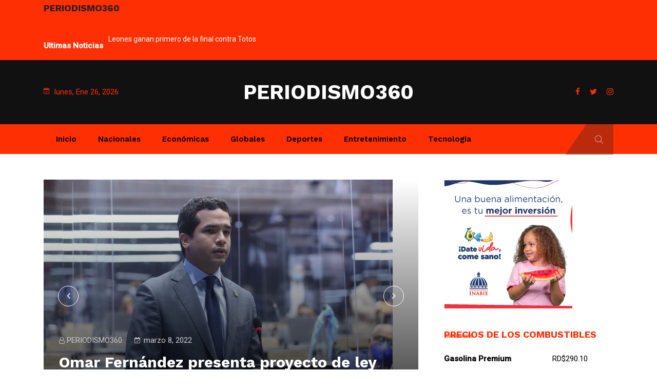

--- FILE ---
content_type: text/html; charset=UTF-8
request_url: https://periodismo360.com/tag/omar-fernandez/
body_size: 139387
content:
<!DOCTYPE html>
<html lang="es">
<head>
<meta name="google-adsense-account" content="ca-pub-4644368202906384">
<meta charset="UTF-8">
<meta name="viewport" content="width=device-width, initial-scale=1">
<link rel="profile" href="https://gmpg.org/xfn/11">
<meta name='robots' content='index, follow, max-image-preview:large, max-snippet:-1, max-video-preview:-1' />

	<!-- This site is optimized with the Yoast SEO plugin v25.1 - https://yoast.com/wordpress/plugins/seo/ -->
	<title>Omar Fernandez archivos - PERIODISMO360</title>
	<link rel="canonical" href="https://periodismo360.com/tag/omar-fernandez/" />
	<meta property="og:locale" content="es_ES" />
	<meta property="og:type" content="article" />
	<meta property="og:title" content="Omar Fernandez archivos - PERIODISMO360" />
	<meta property="og:url" content="https://periodismo360.com/tag/omar-fernandez/" />
	<meta property="og:site_name" content="PERIODISMO360" />
	<meta name="twitter:card" content="summary_large_image" />
	<script type="application/ld+json" class="yoast-schema-graph">{"@context":"https://schema.org","@graph":[{"@type":"CollectionPage","@id":"https://periodismo360.com/tag/omar-fernandez/","url":"https://periodismo360.com/tag/omar-fernandez/","name":"Omar Fernandez archivos - PERIODISMO360","isPartOf":{"@id":"https://periodismo360.com/#website"},"primaryImageOfPage":{"@id":"https://periodismo360.com/tag/omar-fernandez/#primaryimage"},"image":{"@id":"https://periodismo360.com/tag/omar-fernandez/#primaryimage"},"thumbnailUrl":"https://periodismo360.com/wp-content/uploads/2022/03/omar-fernandez.jpg","breadcrumb":{"@id":"https://periodismo360.com/tag/omar-fernandez/#breadcrumb"},"inLanguage":"es"},{"@type":"ImageObject","inLanguage":"es","@id":"https://periodismo360.com/tag/omar-fernandez/#primaryimage","url":"https://periodismo360.com/wp-content/uploads/2022/03/omar-fernandez.jpg","contentUrl":"https://periodismo360.com/wp-content/uploads/2022/03/omar-fernandez.jpg","width":680,"height":453},{"@type":"BreadcrumbList","@id":"https://periodismo360.com/tag/omar-fernandez/#breadcrumb","itemListElement":[{"@type":"ListItem","position":1,"name":"Portada","item":"https://periodismo360.com/"},{"@type":"ListItem","position":2,"name":"Omar Fernandez"}]},{"@type":"WebSite","@id":"https://periodismo360.com/#website","url":"https://periodismo360.com/","name":"PERIODISMO360","description":"Haciendo Periodismo en la Web","publisher":{"@id":"https://periodismo360.com/#/schema/person/3d3a176c9cc237c8190768576cf9c834"},"potentialAction":[{"@type":"SearchAction","target":{"@type":"EntryPoint","urlTemplate":"https://periodismo360.com/?s={search_term_string}"},"query-input":{"@type":"PropertyValueSpecification","valueRequired":true,"valueName":"search_term_string"}}],"inLanguage":"es"},{"@type":["Person","Organization"],"@id":"https://periodismo360.com/#/schema/person/3d3a176c9cc237c8190768576cf9c834","name":"PERIODISMO360","image":{"@type":"ImageObject","inLanguage":"es","@id":"https://periodismo360.com/#/schema/person/image/","url":"https://periodismo360.com/wp-content/uploads/2021/02/LOGO-FINAL-2.png","contentUrl":"https://periodismo360.com/wp-content/uploads/2021/02/LOGO-FINAL-2.png","width":300,"height":300,"caption":"PERIODISMO360"},"logo":{"@id":"https://periodismo360.com/#/schema/person/image/"},"sameAs":["https://periodismo360.com"]}]}</script>
	<!-- / Yoast SEO plugin. -->


<link rel='dns-prefetch' href='//www.googletagmanager.com' />
<link rel='dns-prefetch' href='//fonts.googleapis.com' />
<link rel='dns-prefetch' href='//pagead2.googlesyndication.com' />
<link rel='preconnect' href='https://fonts.gstatic.com' crossorigin />
<link rel="alternate" type="application/rss+xml" title="PERIODISMO360 &raquo; Feed" href="https://periodismo360.com/feed/" />
<link rel="alternate" type="application/rss+xml" title="PERIODISMO360 &raquo; Feed de los comentarios" href="https://periodismo360.com/comments/feed/" />
<link rel="alternate" type="application/rss+xml" title="PERIODISMO360 &raquo; Etiqueta Omar Fernandez del feed" href="https://periodismo360.com/tag/omar-fernandez/feed/" />
<style id='wp-img-auto-sizes-contain-inline-css' type='text/css'>
img:is([sizes=auto i],[sizes^="auto," i]){contain-intrinsic-size:3000px 1500px}
/*# sourceURL=wp-img-auto-sizes-contain-inline-css */
</style>
<style id='wp-emoji-styles-inline-css' type='text/css'>

	img.wp-smiley, img.emoji {
		display: inline !important;
		border: none !important;
		box-shadow: none !important;
		height: 1em !important;
		width: 1em !important;
		margin: 0 0.07em !important;
		vertical-align: -0.1em !important;
		background: none !important;
		padding: 0 !important;
	}
/*# sourceURL=wp-emoji-styles-inline-css */
</style>
<style id='wp-block-library-inline-css' type='text/css'>
:root{--wp-block-synced-color:#7a00df;--wp-block-synced-color--rgb:122,0,223;--wp-bound-block-color:var(--wp-block-synced-color);--wp-editor-canvas-background:#ddd;--wp-admin-theme-color:#007cba;--wp-admin-theme-color--rgb:0,124,186;--wp-admin-theme-color-darker-10:#006ba1;--wp-admin-theme-color-darker-10--rgb:0,107,160.5;--wp-admin-theme-color-darker-20:#005a87;--wp-admin-theme-color-darker-20--rgb:0,90,135;--wp-admin-border-width-focus:2px}@media (min-resolution:192dpi){:root{--wp-admin-border-width-focus:1.5px}}.wp-element-button{cursor:pointer}:root .has-very-light-gray-background-color{background-color:#eee}:root .has-very-dark-gray-background-color{background-color:#313131}:root .has-very-light-gray-color{color:#eee}:root .has-very-dark-gray-color{color:#313131}:root .has-vivid-green-cyan-to-vivid-cyan-blue-gradient-background{background:linear-gradient(135deg,#00d084,#0693e3)}:root .has-purple-crush-gradient-background{background:linear-gradient(135deg,#34e2e4,#4721fb 50%,#ab1dfe)}:root .has-hazy-dawn-gradient-background{background:linear-gradient(135deg,#faaca8,#dad0ec)}:root .has-subdued-olive-gradient-background{background:linear-gradient(135deg,#fafae1,#67a671)}:root .has-atomic-cream-gradient-background{background:linear-gradient(135deg,#fdd79a,#004a59)}:root .has-nightshade-gradient-background{background:linear-gradient(135deg,#330968,#31cdcf)}:root .has-midnight-gradient-background{background:linear-gradient(135deg,#020381,#2874fc)}:root{--wp--preset--font-size--normal:16px;--wp--preset--font-size--huge:42px}.has-regular-font-size{font-size:1em}.has-larger-font-size{font-size:2.625em}.has-normal-font-size{font-size:var(--wp--preset--font-size--normal)}.has-huge-font-size{font-size:var(--wp--preset--font-size--huge)}.has-text-align-center{text-align:center}.has-text-align-left{text-align:left}.has-text-align-right{text-align:right}.has-fit-text{white-space:nowrap!important}#end-resizable-editor-section{display:none}.aligncenter{clear:both}.items-justified-left{justify-content:flex-start}.items-justified-center{justify-content:center}.items-justified-right{justify-content:flex-end}.items-justified-space-between{justify-content:space-between}.screen-reader-text{border:0;clip-path:inset(50%);height:1px;margin:-1px;overflow:hidden;padding:0;position:absolute;width:1px;word-wrap:normal!important}.screen-reader-text:focus{background-color:#ddd;clip-path:none;color:#444;display:block;font-size:1em;height:auto;left:5px;line-height:normal;padding:15px 23px 14px;text-decoration:none;top:5px;width:auto;z-index:100000}html :where(.has-border-color){border-style:solid}html :where([style*=border-top-color]){border-top-style:solid}html :where([style*=border-right-color]){border-right-style:solid}html :where([style*=border-bottom-color]){border-bottom-style:solid}html :where([style*=border-left-color]){border-left-style:solid}html :where([style*=border-width]){border-style:solid}html :where([style*=border-top-width]){border-top-style:solid}html :where([style*=border-right-width]){border-right-style:solid}html :where([style*=border-bottom-width]){border-bottom-style:solid}html :where([style*=border-left-width]){border-left-style:solid}html :where(img[class*=wp-image-]){height:auto;max-width:100%}:where(figure){margin:0 0 1em}html :where(.is-position-sticky){--wp-admin--admin-bar--position-offset:var(--wp-admin--admin-bar--height,0px)}@media screen and (max-width:600px){html :where(.is-position-sticky){--wp-admin--admin-bar--position-offset:0px}}

/*# sourceURL=wp-block-library-inline-css */
</style><style id='wp-block-video-inline-css' type='text/css'>
.wp-block-video{box-sizing:border-box}.wp-block-video video{height:auto;vertical-align:middle;width:100%}@supports (position:sticky){.wp-block-video [poster]{object-fit:cover}}.wp-block-video.aligncenter{text-align:center}.wp-block-video :where(figcaption){margin-bottom:1em;margin-top:.5em}
/*# sourceURL=https://periodismo360.com/wp-includes/blocks/video/style.min.css */
</style>
<style id='wp-block-video-theme-inline-css' type='text/css'>
.wp-block-video :where(figcaption){color:#555;font-size:13px;text-align:center}.is-dark-theme .wp-block-video :where(figcaption){color:#ffffffa6}.wp-block-video{margin:0 0 1em}
/*# sourceURL=https://periodismo360.com/wp-includes/blocks/video/theme.min.css */
</style>
<style id='wp-block-columns-inline-css' type='text/css'>
.wp-block-columns{box-sizing:border-box;display:flex;flex-wrap:wrap!important}@media (min-width:782px){.wp-block-columns{flex-wrap:nowrap!important}}.wp-block-columns{align-items:normal!important}.wp-block-columns.are-vertically-aligned-top{align-items:flex-start}.wp-block-columns.are-vertically-aligned-center{align-items:center}.wp-block-columns.are-vertically-aligned-bottom{align-items:flex-end}@media (max-width:781px){.wp-block-columns:not(.is-not-stacked-on-mobile)>.wp-block-column{flex-basis:100%!important}}@media (min-width:782px){.wp-block-columns:not(.is-not-stacked-on-mobile)>.wp-block-column{flex-basis:0;flex-grow:1}.wp-block-columns:not(.is-not-stacked-on-mobile)>.wp-block-column[style*=flex-basis]{flex-grow:0}}.wp-block-columns.is-not-stacked-on-mobile{flex-wrap:nowrap!important}.wp-block-columns.is-not-stacked-on-mobile>.wp-block-column{flex-basis:0;flex-grow:1}.wp-block-columns.is-not-stacked-on-mobile>.wp-block-column[style*=flex-basis]{flex-grow:0}:where(.wp-block-columns){margin-bottom:1.75em}:where(.wp-block-columns.has-background){padding:1.25em 2.375em}.wp-block-column{flex-grow:1;min-width:0;overflow-wrap:break-word;word-break:break-word}.wp-block-column.is-vertically-aligned-top{align-self:flex-start}.wp-block-column.is-vertically-aligned-center{align-self:center}.wp-block-column.is-vertically-aligned-bottom{align-self:flex-end}.wp-block-column.is-vertically-aligned-stretch{align-self:stretch}.wp-block-column.is-vertically-aligned-bottom,.wp-block-column.is-vertically-aligned-center,.wp-block-column.is-vertically-aligned-top{width:100%}
/*# sourceURL=https://periodismo360.com/wp-includes/blocks/columns/style.min.css */
</style>
<style id='wp-block-embed-inline-css' type='text/css'>
.wp-block-embed.alignleft,.wp-block-embed.alignright,.wp-block[data-align=left]>[data-type="core/embed"],.wp-block[data-align=right]>[data-type="core/embed"]{max-width:360px;width:100%}.wp-block-embed.alignleft .wp-block-embed__wrapper,.wp-block-embed.alignright .wp-block-embed__wrapper,.wp-block[data-align=left]>[data-type="core/embed"] .wp-block-embed__wrapper,.wp-block[data-align=right]>[data-type="core/embed"] .wp-block-embed__wrapper{min-width:280px}.wp-block-cover .wp-block-embed{min-height:240px;min-width:320px}.wp-block-embed{overflow-wrap:break-word}.wp-block-embed :where(figcaption){margin-bottom:1em;margin-top:.5em}.wp-block-embed iframe{max-width:100%}.wp-block-embed__wrapper{position:relative}.wp-embed-responsive .wp-has-aspect-ratio .wp-block-embed__wrapper:before{content:"";display:block;padding-top:50%}.wp-embed-responsive .wp-has-aspect-ratio iframe{bottom:0;height:100%;left:0;position:absolute;right:0;top:0;width:100%}.wp-embed-responsive .wp-embed-aspect-21-9 .wp-block-embed__wrapper:before{padding-top:42.85%}.wp-embed-responsive .wp-embed-aspect-18-9 .wp-block-embed__wrapper:before{padding-top:50%}.wp-embed-responsive .wp-embed-aspect-16-9 .wp-block-embed__wrapper:before{padding-top:56.25%}.wp-embed-responsive .wp-embed-aspect-4-3 .wp-block-embed__wrapper:before{padding-top:75%}.wp-embed-responsive .wp-embed-aspect-1-1 .wp-block-embed__wrapper:before{padding-top:100%}.wp-embed-responsive .wp-embed-aspect-9-16 .wp-block-embed__wrapper:before{padding-top:177.77%}.wp-embed-responsive .wp-embed-aspect-1-2 .wp-block-embed__wrapper:before{padding-top:200%}
/*# sourceURL=https://periodismo360.com/wp-includes/blocks/embed/style.min.css */
</style>
<style id='wp-block-embed-theme-inline-css' type='text/css'>
.wp-block-embed :where(figcaption){color:#555;font-size:13px;text-align:center}.is-dark-theme .wp-block-embed :where(figcaption){color:#ffffffa6}.wp-block-embed{margin:0 0 1em}
/*# sourceURL=https://periodismo360.com/wp-includes/blocks/embed/theme.min.css */
</style>
<style id='wp-block-group-inline-css' type='text/css'>
.wp-block-group{box-sizing:border-box}:where(.wp-block-group.wp-block-group-is-layout-constrained){position:relative}
/*# sourceURL=https://periodismo360.com/wp-includes/blocks/group/style.min.css */
</style>
<style id='wp-block-group-theme-inline-css' type='text/css'>
:where(.wp-block-group.has-background){padding:1.25em 2.375em}
/*# sourceURL=https://periodismo360.com/wp-includes/blocks/group/theme.min.css */
</style>
<style id='global-styles-inline-css' type='text/css'>
:root{--wp--preset--aspect-ratio--square: 1;--wp--preset--aspect-ratio--4-3: 4/3;--wp--preset--aspect-ratio--3-4: 3/4;--wp--preset--aspect-ratio--3-2: 3/2;--wp--preset--aspect-ratio--2-3: 2/3;--wp--preset--aspect-ratio--16-9: 16/9;--wp--preset--aspect-ratio--9-16: 9/16;--wp--preset--color--black: #000000;--wp--preset--color--cyan-bluish-gray: #abb8c3;--wp--preset--color--white: #ffffff;--wp--preset--color--pale-pink: #f78da7;--wp--preset--color--vivid-red: #cf2e2e;--wp--preset--color--luminous-vivid-orange: #ff6900;--wp--preset--color--luminous-vivid-amber: #fcb900;--wp--preset--color--light-green-cyan: #7bdcb5;--wp--preset--color--vivid-green-cyan: #00d084;--wp--preset--color--pale-cyan-blue: #8ed1fc;--wp--preset--color--vivid-cyan-blue: #0693e3;--wp--preset--color--vivid-purple: #9b51e0;--wp--preset--gradient--vivid-cyan-blue-to-vivid-purple: linear-gradient(135deg,rgb(6,147,227) 0%,rgb(155,81,224) 100%);--wp--preset--gradient--light-green-cyan-to-vivid-green-cyan: linear-gradient(135deg,rgb(122,220,180) 0%,rgb(0,208,130) 100%);--wp--preset--gradient--luminous-vivid-amber-to-luminous-vivid-orange: linear-gradient(135deg,rgb(252,185,0) 0%,rgb(255,105,0) 100%);--wp--preset--gradient--luminous-vivid-orange-to-vivid-red: linear-gradient(135deg,rgb(255,105,0) 0%,rgb(207,46,46) 100%);--wp--preset--gradient--very-light-gray-to-cyan-bluish-gray: linear-gradient(135deg,rgb(238,238,238) 0%,rgb(169,184,195) 100%);--wp--preset--gradient--cool-to-warm-spectrum: linear-gradient(135deg,rgb(74,234,220) 0%,rgb(151,120,209) 20%,rgb(207,42,186) 40%,rgb(238,44,130) 60%,rgb(251,105,98) 80%,rgb(254,248,76) 100%);--wp--preset--gradient--blush-light-purple: linear-gradient(135deg,rgb(255,206,236) 0%,rgb(152,150,240) 100%);--wp--preset--gradient--blush-bordeaux: linear-gradient(135deg,rgb(254,205,165) 0%,rgb(254,45,45) 50%,rgb(107,0,62) 100%);--wp--preset--gradient--luminous-dusk: linear-gradient(135deg,rgb(255,203,112) 0%,rgb(199,81,192) 50%,rgb(65,88,208) 100%);--wp--preset--gradient--pale-ocean: linear-gradient(135deg,rgb(255,245,203) 0%,rgb(182,227,212) 50%,rgb(51,167,181) 100%);--wp--preset--gradient--electric-grass: linear-gradient(135deg,rgb(202,248,128) 0%,rgb(113,206,126) 100%);--wp--preset--gradient--midnight: linear-gradient(135deg,rgb(2,3,129) 0%,rgb(40,116,252) 100%);--wp--preset--font-size--small: 13px;--wp--preset--font-size--medium: 20px;--wp--preset--font-size--large: 36px;--wp--preset--font-size--x-large: 42px;--wp--preset--spacing--20: 0.44rem;--wp--preset--spacing--30: 0.67rem;--wp--preset--spacing--40: 1rem;--wp--preset--spacing--50: 1.5rem;--wp--preset--spacing--60: 2.25rem;--wp--preset--spacing--70: 3.38rem;--wp--preset--spacing--80: 5.06rem;--wp--preset--shadow--natural: 6px 6px 9px rgba(0, 0, 0, 0.2);--wp--preset--shadow--deep: 12px 12px 50px rgba(0, 0, 0, 0.4);--wp--preset--shadow--sharp: 6px 6px 0px rgba(0, 0, 0, 0.2);--wp--preset--shadow--outlined: 6px 6px 0px -3px rgb(255, 255, 255), 6px 6px rgb(0, 0, 0);--wp--preset--shadow--crisp: 6px 6px 0px rgb(0, 0, 0);}:where(.is-layout-flex){gap: 0.5em;}:where(.is-layout-grid){gap: 0.5em;}body .is-layout-flex{display: flex;}.is-layout-flex{flex-wrap: wrap;align-items: center;}.is-layout-flex > :is(*, div){margin: 0;}body .is-layout-grid{display: grid;}.is-layout-grid > :is(*, div){margin: 0;}:where(.wp-block-columns.is-layout-flex){gap: 2em;}:where(.wp-block-columns.is-layout-grid){gap: 2em;}:where(.wp-block-post-template.is-layout-flex){gap: 1.25em;}:where(.wp-block-post-template.is-layout-grid){gap: 1.25em;}.has-black-color{color: var(--wp--preset--color--black) !important;}.has-cyan-bluish-gray-color{color: var(--wp--preset--color--cyan-bluish-gray) !important;}.has-white-color{color: var(--wp--preset--color--white) !important;}.has-pale-pink-color{color: var(--wp--preset--color--pale-pink) !important;}.has-vivid-red-color{color: var(--wp--preset--color--vivid-red) !important;}.has-luminous-vivid-orange-color{color: var(--wp--preset--color--luminous-vivid-orange) !important;}.has-luminous-vivid-amber-color{color: var(--wp--preset--color--luminous-vivid-amber) !important;}.has-light-green-cyan-color{color: var(--wp--preset--color--light-green-cyan) !important;}.has-vivid-green-cyan-color{color: var(--wp--preset--color--vivid-green-cyan) !important;}.has-pale-cyan-blue-color{color: var(--wp--preset--color--pale-cyan-blue) !important;}.has-vivid-cyan-blue-color{color: var(--wp--preset--color--vivid-cyan-blue) !important;}.has-vivid-purple-color{color: var(--wp--preset--color--vivid-purple) !important;}.has-black-background-color{background-color: var(--wp--preset--color--black) !important;}.has-cyan-bluish-gray-background-color{background-color: var(--wp--preset--color--cyan-bluish-gray) !important;}.has-white-background-color{background-color: var(--wp--preset--color--white) !important;}.has-pale-pink-background-color{background-color: var(--wp--preset--color--pale-pink) !important;}.has-vivid-red-background-color{background-color: var(--wp--preset--color--vivid-red) !important;}.has-luminous-vivid-orange-background-color{background-color: var(--wp--preset--color--luminous-vivid-orange) !important;}.has-luminous-vivid-amber-background-color{background-color: var(--wp--preset--color--luminous-vivid-amber) !important;}.has-light-green-cyan-background-color{background-color: var(--wp--preset--color--light-green-cyan) !important;}.has-vivid-green-cyan-background-color{background-color: var(--wp--preset--color--vivid-green-cyan) !important;}.has-pale-cyan-blue-background-color{background-color: var(--wp--preset--color--pale-cyan-blue) !important;}.has-vivid-cyan-blue-background-color{background-color: var(--wp--preset--color--vivid-cyan-blue) !important;}.has-vivid-purple-background-color{background-color: var(--wp--preset--color--vivid-purple) !important;}.has-black-border-color{border-color: var(--wp--preset--color--black) !important;}.has-cyan-bluish-gray-border-color{border-color: var(--wp--preset--color--cyan-bluish-gray) !important;}.has-white-border-color{border-color: var(--wp--preset--color--white) !important;}.has-pale-pink-border-color{border-color: var(--wp--preset--color--pale-pink) !important;}.has-vivid-red-border-color{border-color: var(--wp--preset--color--vivid-red) !important;}.has-luminous-vivid-orange-border-color{border-color: var(--wp--preset--color--luminous-vivid-orange) !important;}.has-luminous-vivid-amber-border-color{border-color: var(--wp--preset--color--luminous-vivid-amber) !important;}.has-light-green-cyan-border-color{border-color: var(--wp--preset--color--light-green-cyan) !important;}.has-vivid-green-cyan-border-color{border-color: var(--wp--preset--color--vivid-green-cyan) !important;}.has-pale-cyan-blue-border-color{border-color: var(--wp--preset--color--pale-cyan-blue) !important;}.has-vivid-cyan-blue-border-color{border-color: var(--wp--preset--color--vivid-cyan-blue) !important;}.has-vivid-purple-border-color{border-color: var(--wp--preset--color--vivid-purple) !important;}.has-vivid-cyan-blue-to-vivid-purple-gradient-background{background: var(--wp--preset--gradient--vivid-cyan-blue-to-vivid-purple) !important;}.has-light-green-cyan-to-vivid-green-cyan-gradient-background{background: var(--wp--preset--gradient--light-green-cyan-to-vivid-green-cyan) !important;}.has-luminous-vivid-amber-to-luminous-vivid-orange-gradient-background{background: var(--wp--preset--gradient--luminous-vivid-amber-to-luminous-vivid-orange) !important;}.has-luminous-vivid-orange-to-vivid-red-gradient-background{background: var(--wp--preset--gradient--luminous-vivid-orange-to-vivid-red) !important;}.has-very-light-gray-to-cyan-bluish-gray-gradient-background{background: var(--wp--preset--gradient--very-light-gray-to-cyan-bluish-gray) !important;}.has-cool-to-warm-spectrum-gradient-background{background: var(--wp--preset--gradient--cool-to-warm-spectrum) !important;}.has-blush-light-purple-gradient-background{background: var(--wp--preset--gradient--blush-light-purple) !important;}.has-blush-bordeaux-gradient-background{background: var(--wp--preset--gradient--blush-bordeaux) !important;}.has-luminous-dusk-gradient-background{background: var(--wp--preset--gradient--luminous-dusk) !important;}.has-pale-ocean-gradient-background{background: var(--wp--preset--gradient--pale-ocean) !important;}.has-electric-grass-gradient-background{background: var(--wp--preset--gradient--electric-grass) !important;}.has-midnight-gradient-background{background: var(--wp--preset--gradient--midnight) !important;}.has-small-font-size{font-size: var(--wp--preset--font-size--small) !important;}.has-medium-font-size{font-size: var(--wp--preset--font-size--medium) !important;}.has-large-font-size{font-size: var(--wp--preset--font-size--large) !important;}.has-x-large-font-size{font-size: var(--wp--preset--font-size--x-large) !important;}
:where(.wp-block-columns.is-layout-flex){gap: 2em;}:where(.wp-block-columns.is-layout-grid){gap: 2em;}
/*# sourceURL=global-styles-inline-css */
</style>
<style id='core-block-supports-inline-css' type='text/css'>
.wp-container-core-columns-is-layout-9d6595d7{flex-wrap:nowrap;}
/*# sourceURL=core-block-supports-inline-css */
</style>

<style id='classic-theme-styles-inline-css' type='text/css'>
/*! This file is auto-generated */
.wp-block-button__link{color:#fff;background-color:#32373c;border-radius:9999px;box-shadow:none;text-decoration:none;padding:calc(.667em + 2px) calc(1.333em + 2px);font-size:1.125em}.wp-block-file__button{background:#32373c;color:#fff;text-decoration:none}
/*# sourceURL=/wp-includes/css/classic-themes.min.css */
</style>
<link rel='stylesheet' id='contact-form-7-css' href='https://periodismo360.com/wp-content/plugins/contact-form-7/includes/css/styles.css?ver=6.0.6' type='text/css' media='all' />
<link rel='stylesheet' id='mashsb-styles-css' href='https://periodismo360.com/wp-content/plugins/mashsharer/assets/css/mashsb.min.css?ver=4.0.47' type='text/css' media='all' />
<style id='mashsb-styles-inline-css' type='text/css'>
.mashsb-count {color:#FF2F04;}@media only screen and (min-width:568px){.mashsb-buttons a {min-width: 177px;}}
/*# sourceURL=mashsb-styles-inline-css */
</style>
<link rel='stylesheet' id='boostrap-css' href='https://periodismo360.com/wp-content/themes/darpan/assets/css/bootstrap.min.css?ver=3.3.2' type='text/css' media='all' />
<link rel='stylesheet' id='font-awesome-css' href='https://periodismo360.com/wp-content/themes/darpan/assets/css/font-awesome.min.css?ver=3.3.2' type='text/css' media='all' />
<link rel='stylesheet' id='ico-font-css' href='https://periodismo360.com/wp-content/themes/darpan/assets/css/icofont.css?ver=3.3.2' type='text/css' media='all' />
<link rel='stylesheet' id='flaticon-css' href='https://periodismo360.com/wp-content/themes/darpan/assets/css/flaticon.css?ver=3.3.2' type='text/css' media='all' />
<link rel='stylesheet' id='lineicon-css' href='https://periodismo360.com/wp-content/themes/darpan/assets/css/lineicons.css?ver=3.3.2' type='text/css' media='all' />
<link rel='stylesheet' id='owl-carousel-css' href='https://periodismo360.com/wp-content/themes/darpan/assets/css/owl.carousel.css?ver=3.3.2' type='text/css' media='all' />
<link rel='stylesheet' id='animate-css' href='https://periodismo360.com/wp-content/themes/darpan/assets/css/animate.css?ver=3.3.2' type='text/css' media='all' />
<link rel='stylesheet' id='slick-theme-css' href='https://periodismo360.com/wp-content/themes/darpan/assets/css/slick-theme.css?ver=3.3.2' type='text/css' media='all' />
<link rel='stylesheet' id='slick-css' href='https://periodismo360.com/wp-content/themes/darpan/assets/css/slick.css?ver=3.3.2' type='text/css' media='all' />
<link rel='stylesheet' id='magnific-popup-css' href='https://periodismo360.com/wp-content/themes/darpan/assets/css/magnific-popup.css?ver=3.3.2' type='text/css' media='all' />
<link rel='stylesheet' id='darpan-style-default-css' href='https://periodismo360.com/wp-content/themes/darpan/assets/css/default.css?ver=3.3.2' type='text/css' media='all' />
<link rel='stylesheet' id='darpan-style-responsive-css' href='https://periodismo360.com/wp-content/themes/darpan/assets/css/responsive.css?ver=3.3.2' type='text/css' media='all' />
<link rel='stylesheet' id='darpan-style-css' href='https://periodismo360.com/wp-content/themes/darpan/style.css?ver=3.3.2' type='text/css' media='all' />
<link rel='stylesheet' id='studio-fonts-css' href='//fonts.googleapis.com/css?family=Roboto%3A+400%2C500%7CWork%2BSans%3A+400%2C500%2C600%2C700%2C800&#038;ver=1.0.0' type='text/css' media='all' />
<style id='akismet-widget-style-inline-css' type='text/css'>

			.a-stats {
				--akismet-color-mid-green: #357b49;
				--akismet-color-white: #fff;
				--akismet-color-light-grey: #f6f7f7;

				max-width: 350px;
				width: auto;
			}

			.a-stats * {
				all: unset;
				box-sizing: border-box;
			}

			.a-stats strong {
				font-weight: 600;
			}

			.a-stats a.a-stats__link,
			.a-stats a.a-stats__link:visited,
			.a-stats a.a-stats__link:active {
				background: var(--akismet-color-mid-green);
				border: none;
				box-shadow: none;
				border-radius: 8px;
				color: var(--akismet-color-white);
				cursor: pointer;
				display: block;
				font-family: -apple-system, BlinkMacSystemFont, 'Segoe UI', 'Roboto', 'Oxygen-Sans', 'Ubuntu', 'Cantarell', 'Helvetica Neue', sans-serif;
				font-weight: 500;
				padding: 12px;
				text-align: center;
				text-decoration: none;
				transition: all 0.2s ease;
			}

			/* Extra specificity to deal with TwentyTwentyOne focus style */
			.widget .a-stats a.a-stats__link:focus {
				background: var(--akismet-color-mid-green);
				color: var(--akismet-color-white);
				text-decoration: none;
			}

			.a-stats a.a-stats__link:hover {
				filter: brightness(110%);
				box-shadow: 0 4px 12px rgba(0, 0, 0, 0.06), 0 0 2px rgba(0, 0, 0, 0.16);
			}

			.a-stats .count {
				color: var(--akismet-color-white);
				display: block;
				font-size: 1.5em;
				line-height: 1.4;
				padding: 0 13px;
				white-space: nowrap;
			}
		
/*# sourceURL=akismet-widget-style-inline-css */
</style>
<link rel="preload" as="style" href="https://fonts.googleapis.com/css?family=Roboto:400%7CWork%20Sans:100,200,300,400,500,600,700,800,900,100italic,200italic,300italic,400italic,500italic,600italic,700italic,800italic,900italic&#038;display=swap&#038;ver=1729299371" /><link rel="stylesheet" href="https://fonts.googleapis.com/css?family=Roboto:400%7CWork%20Sans:100,200,300,400,500,600,700,800,900,100italic,200italic,300italic,400italic,500italic,600italic,700italic,800italic,900italic&#038;display=swap&#038;ver=1729299371" media="print" onload="this.media='all'"><noscript><link rel="stylesheet" href="https://fonts.googleapis.com/css?family=Roboto:400%7CWork%20Sans:100,200,300,400,500,600,700,800,900,100italic,200italic,300italic,400italic,500italic,600italic,700italic,800italic,900italic&#038;display=swap&#038;ver=1729299371" /></noscript><script type="text/javascript" src="https://periodismo360.com/wp-includes/js/jquery/jquery.min.js?ver=3.7.1" id="jquery-core-js"></script>
<script type="text/javascript" src="https://periodismo360.com/wp-includes/js/jquery/jquery-migrate.min.js?ver=3.4.1" id="jquery-migrate-js"></script>
<script type="text/javascript" id="mashsb-js-extra">
/* <![CDATA[ */
var mashsb = {"shares":"0","round_shares":"1","animate_shares":"0","dynamic_buttons":"0","share_url":"https://periodismo360.com/omar-fernandez-presenta-proyecto-de-ley-para-eliminar-impuestos-a-toallas-sanitarias/","title":"Omar+Fern%C3%A1ndez+presenta+proyecto+de+ley+para+eliminar+impuestos+a+toallas+sanitarias","image":"https://periodismo360.com/wp-content/uploads/2022/03/omar-fernandez.jpg","desc":"Omar Fern\u00e1ndez, diputado del Distrito Nacional por el partido Fuerza del Pueblo (FP), present\u00f3 este martes una propuesta de eliminaci\u00f3n de impuestos a las toallas sanitarias.\r\n\r\nSeg\u00fan un comunicado de prensa emitido por la oficina del \u2026","hashtag":"@PERIODISMO360RD","subscribe":"content","subscribe_url":"","activestatus":"1","singular":"0","twitter_popup":"1","refresh":"0","nonce":"fe3c9e7753","postid":"","servertime":"1769483966","ajaxurl":"https://periodismo360.com/wp-admin/admin-ajax.php"};
//# sourceURL=mashsb-js-extra
/* ]]> */
</script>
<script type="text/javascript" src="https://periodismo360.com/wp-content/plugins/mashsharer/assets/js/mashsb.min.js?ver=4.0.47" id="mashsb-js"></script>

<!-- Fragmento de código de la etiqueta de Google (gtag.js) añadida por Site Kit -->
<!-- Fragmento de código de Google Analytics añadido por Site Kit -->
<script type="text/javascript" src="https://www.googletagmanager.com/gtag/js?id=GT-KVN758VG" id="google_gtagjs-js" async></script>
<script type="text/javascript" id="google_gtagjs-js-after">
/* <![CDATA[ */
window.dataLayer = window.dataLayer || [];function gtag(){dataLayer.push(arguments);}
gtag("set","linker",{"domains":["periodismo360.com"]});
gtag("js", new Date());
gtag("set", "developer_id.dZTNiMT", true);
gtag("config", "GT-KVN758VG");
 window._googlesitekit = window._googlesitekit || {}; window._googlesitekit.throttledEvents = []; window._googlesitekit.gtagEvent = (name, data) => { var key = JSON.stringify( { name, data } ); if ( !! window._googlesitekit.throttledEvents[ key ] ) { return; } window._googlesitekit.throttledEvents[ key ] = true; setTimeout( () => { delete window._googlesitekit.throttledEvents[ key ]; }, 5 ); gtag( "event", name, { ...data, event_source: "site-kit" } ); }; 
//# sourceURL=google_gtagjs-js-after
/* ]]> */
</script>
<script></script><link rel="https://api.w.org/" href="https://periodismo360.com/wp-json/" /><link rel="alternate" title="JSON" type="application/json" href="https://periodismo360.com/wp-json/wp/v2/tags/1184" /><link rel="EditURI" type="application/rsd+xml" title="RSD" href="https://periodismo360.com/xmlrpc.php?rsd" />
<meta name="generator" content="WordPress 6.9" />
<meta name="generator" content="Redux 4.5.7" /><meta name="generator" content="Site Kit by Google 1.170.0" />
<!-- Metaetiquetas de Google AdSense añadidas por Site Kit -->
<meta name="google-adsense-platform-account" content="ca-host-pub-2644536267352236">
<meta name="google-adsense-platform-domain" content="sitekit.withgoogle.com">
<!-- Acabar con las metaetiquetas de Google AdSense añadidas por Site Kit -->
<meta name="generator" content="Powered by WPBakery Page Builder - drag and drop page builder for WordPress."/>
<noscript><style>.lazyload[data-src]{display:none !important;}</style></noscript><style>.lazyload{background-image:none !important;}.lazyload:before{background-image:none !important;}</style>
<!-- Fragmento de código de Google Adsense añadido por Site Kit -->
<script type="text/javascript" async="async" src="https://pagead2.googlesyndication.com/pagead/js/adsbygoogle.js?client=ca-pub-4644368202906384&amp;host=ca-host-pub-2644536267352236" crossorigin="anonymous"></script>

<!-- Final del fragmento de código de Google Adsense añadido por Site Kit -->
<link rel="icon" href="https://periodismo360.com/wp-content/uploads/2021/02/LOGO-FINAL-2-150x150.png" sizes="32x32" />
<link rel="icon" href="https://periodismo360.com/wp-content/uploads/2021/02/LOGO-FINAL-2.png" sizes="192x192" />
<link rel="apple-touch-icon" href="https://periodismo360.com/wp-content/uploads/2021/02/LOGO-FINAL-2.png" />
<meta name="msapplication-TileImage" content="https://periodismo360.com/wp-content/uploads/2021/02/LOGO-FINAL-2.png" />
		<style type="text/css" id="wp-custom-css">
			body.archive .cate-home ul li a {
    background: #ff2f04;
}		</style>
		
<!-- Typography -->
<style>

			.footer-bottom{
			background:#ffffff !important;
		}
		
	body{
		background:#FFFFFF !important;
		color:#000000 !important;
		font-family: Roboto !important;    
	    font-size: 15px !important;	
	}

	.services-style-5 .services-item{
		box-shadow: 0 0 0 20px rgba(255, 47, 4, 0.4), inset 0 0 3px rgba(255, 255, 255, 0.2);
	}

		
	h1{
		color:#222222 !important;
		font-family:Work Sans!important;
		font-size:40px!important;
				font-weight:700!important;
				
					line-height:40px!important;
				
	}
	h2{
		color:#222; 
		font-family:Work Sans!important;
		font-size:32px;
				font-weight:700!important;
				
					line-height:32px			}
	h3{
		color:#222222 ;
		font-family:Work Sans!important;
		font-size:24px;
				
					line-height:30px!important;
			}

	.title_cate_default, .title_cate_slide, .polular-title, .list-title, .title_bar .title_cate_slide{
		font-family:Work Sans!important;
		
	}

	
	.rs-news-tab .news-tab .nav-tabs li a{
		font-family:Work Sans!important;
	}

			.rs-news-tab .news-tab .nav-tabs li a{
			font-weight:600!important;
		}
	
	h4{
		color:#222222;
		font-family:Work Sans!important;
		font-size:20px;
				font-weight:600!important;
				
					line-height:28px!important;
				
	}
	.single .ps-navigation .link_text,
	.related-posts .relateds-text,
	.related-posts ul li h3 a,
	body.search-results .site-main > article .entry-title a{
		color:#222222;
	}
	h5{
		color:#222222;
		font-family:Work Sans!important;
		font-size:18px;
					font-weight:600!important;
				
					line-height:27px!important;
			}
	h6{
		color:#222222 ;
		font-family:Work Sans!important;
		font-size:16xpx;
				font-weight:500!important;
				
					line-height:20px!important;
			}


	.menu-area .navbar ul li > a{
		font-weight:600;
		font-family:Work Sans;
	}

	#rs-header .toolbar-area .toolbar-contact ul.rs-contact-info li,
	#rs-header .toolbar-area .toolbar-contact ul.rs-contact-info li i,
	#rs-header .toolbar-area .toolbar-contact ul li i,
	#rs-header.header-style4 .toolbar-sl-share ul li a,
	#rs-header.header-style4 .toolbar-contact ul,
	#rs-header .toolbar-area .toolbar-contact ul li, #rs-header .toolbar-area{
		color:#FF2F04;
	}


	#rs-header .toolbar-area .toolbar-contact ul.rs-contact-info li a,
	#rs-header .toolbar-area .toolbar-contact ul li a,
	#rs-header .toolbar-area .toolbar-sl-share ul li a i{
		color:#000000;
	}

	#rs-header .toolbar-area .toolbar-contact ul.rs-contact-info li a:hover,
	#rs-header .toolbar-area .toolbar-contact ul li a:hover,
	#rs-header.headerstyle4 .toolbar-sl-share ul li a:hover,
	#rs-header .toolbar-area .toolbar-sl-share ul li:hover a i{
		color:#009EED;
	}
	.language-widget-sec a:hover,
	.language-widget-sec li ul li a:hover{
		color:#009EED !important;
	}
	#rs-header .toolbar-area{
		background:#FF2F04;
	}

	.menu-sticky.sticky .menu-area .navbar ul > li.current-menu-ancestor > a,
	.menu-sticky.sticky .menu-area .navbar ul > li.current_page_item > a,
	.mobile-menu-container div ul > li.current_page_parent > a,
	#rs-header.header-transparent .menu-area .navbar ul li.current-menu-ancestor a, 
	#rs-header.header-transparent .menu-area .navbar ul li.current_page_item a,
	#rs-header.header-style5 .menu-area .navbar ul > li.current-menu-ancestor > a, 
	#rs-header.header-style5 .menu-area .navbar ul > li.current_page_item > a,
	.menu-area .navbar ul.menu > li.current_page_item > a,
	#rs-header.header-style-4 .menu-sticky.sticky .menu-area .menu > li.current-menu-ancestor > a,
	.menu-area .navbar ul.menu > li.current-menu-ancestor > a,
	.footer-menu .navbar ul.menu > li.current-menu-item > a,
	#rs-header.header-style5 .header-inner .menu-area .navbar ul > li.current-menu-ancestor > a,
	#rs-header.header-style5 .header-inner.menu-sticky.sticky .menu-area .navbar ul > li.current-menu-ancestor > a,
	#rs-header.header-style-4 .menu-area .menu > li.current-menu-ancestor > a
	{
		color: #000000 !important;
	}
	.menu-area .navbar ul:not(.sub-menu) > li > a,
	.menu-area .navbar ul li .sub-menu li a{
		font-size: 15px !important;
	}

	.menu-area .navbar ul li:hover > a,
	#rs-header .menu-sticky.sticky .menu-area .navbar ul li:hover > a,
	#rs-header.header-style1 .menu-sticky.sticky .menu-area .navbar ul li:hover > a,
	.mobile-menu-container div ul li a:hover,
	.sidenav .widget_nav_menu ul li a:hover,
	#rs-header.header-style-4 .menu-sticky.sticky .menu-area .navbar ul li:hover > a,
	#rs-header.header-style5 .header-inner .menu-area .navbar ul li:hover > a,
	#rs-header.header-style5 .header-inner.menu-sticky.sticky .menu-area .navbar ul li:hover > a,
	#rs-header.header-style-4 .menu-area .menu li:hover > a
	{
		color: #DD3333;
	}

	.menu-area .navbar ul li a,
	#rs-header.header-style-4 .menu-area .menu li a,
	#rs-header.header-style-4 .sidebarmenu-search .sticky_search i,
	#rs-header .menu-responsive .sidebarmenu-search .sticky_search,
	#rs-header .menu-sticky.sticky .menu-area .navbar ul li a,
	#rs-header.header-style5 .header-inner.menu-sticky.sticky .menu-area .navbar ul li a,
	.menu-cart-area i, #rs-header.header-transparent .menu-area.dark .menu-cart-area i,
	#rs-header .menu-sticky.sticky .menu-area .navbar ul li a
	{
		color: #222222; 
	}

	.nav-link-container .nav-menu-link span{
		background: #222222; 
	}

	#rs-header.header-transparent .menu-area.dark .navbar ul.menu > li.current_page_item > a::before, 
	#rs-header.header-transparent .menu-area.dark .navbar ul.menu > li.current_page_item > a::after, 
	#rs-header.header-transparent .menu-area.dark .navbar ul.menu > li > a::before,
	#rs-header.header-transparent .menu-area.dark .navbar ul.menu > li > a::after,
	#rs-header.header-transparent .menu-area.dark .navbar ul.menu > li > a,
	.breadcrumbs-inner.bread-dark h1,
	.rs-breadcrumbs .breadcrumbs-inner.bread-dark .trail-items li::after,
	.rs-breadcrumbs .breadcrumbs-inner.bread-dark ul li.trail-begin a::before,
	.rs-breadcrumbs .breadcrumbs-inner.bread-dark ul li *,
	#rs-header.header-transparent .menu-area.dark .menu-responsive .sidebarmenu-search .sticky_search .fa
	{
		color: #222222 !important;
	}

	.header-style1 .menu-cart-area span.icon-num, 
	.header-style3 .menu-cart-area span.icon-num
	{
		background: #222222 !important;
	}


	#rs-header.header-transparent .menu-area.dark ul.offcanvas-icon .nav-link-container .nav-menu-link span{
		background: #222222 !important;
	}

	#rs-header.header-transparent .menu-area.dark ul.sidenav.offcanvas-icon .nav-link-container .nav-menu-link span{
		background: #fff !important;
	}

	ul.offcanvas-icon .nav-link-container .nav-menu-link span{
		background: #222222;
	}
	
			#rs-header.header-transparent .menu-area .navbar ul li a, #rs-header.header-transparent .menu-cart-area i,
		#rs-header.header-transparent .menu-responsive .sidebarmenu-search .sticky_search .fa,
		#rs-header.header-transparent .menu-area.dark .navbar ul > li > a,
		#rs-header.header-style4 .header-inner .menu-area .navbar ul > li > a,
		#rs-header.header-style4 .menu-responsive .inner-contain .sidebarmenu-search .sticky_search_color i,
		#rs-header.header-transparent .menu-area .navbar ul li:hover > a,
		#rs-header.header-style5 .menu-responsive .sidebarmenu-search .sticky_search,
		#rs-header.header-style5 .menu-cart-area i{
			color:#000000 
	}
	
			.header-transparent .menu-cart-area span.icon-num, 
		.header-style-4 .menu-cart-area span.icon-num, 
		.header-style5 .menu-cart-area span.icon-num
		{
			background: #000000 !important;
		}
	
			.header-transparent .sticky .menu-cart-area span.icon-num, 
		.header-style-4 .sticky .menu-cart-area span.icon-num, 
		.header-style5 .sticky .menu-cart-area span.icon-num
		{
			background: #CCCCCC !important;
		}
	
	

	

			#rs-header.header-transparent .menu-area.dark ul.offcanvas-icon .nav-link-container .nav-menu-link span{
			background:#000000 
		}
	

			#rs-header.header-transparent .menu-area .navbar ul > li > a:hover,
		#rs-header.header-style4 .menu-area .navbar ul > li > a:hover,
		#rs-header.header-transparent .menu-area .navbar ul li:hover > a,
		#rs-header.header-style4 .menu-sticky.sticky .menu-area .navbar ul li:hover > a,
		#rs-header.header-style4 .menu-responsive .inner-contain .sidebarmenu-search .sticky_search_color i,
		#rs-header.header-style4 .header-inner .menu-area .navbar ul > li > a:hover,
		#rs-header.header-transparent .menu-area.dark .navbar ul > li:hover > a{
			color:#CCCCCC 
		}
	
			#rs-header.header-transparent .menu-area .navbar ul > li.current_page_item > a,
		#rs-header.header-style4 .menu-area .navbar ul > li.current_page_item > a,
		#rs-header .menu-area .navbar ul li.current-menu-item a,
		#rs-header.header-transparent .menu-area .navbar ul > li.current-menu-ancestor > a,
		#rs-header.header-style4 .menu-area .navbar ul > li.current-menu-ancestor > a,
		#rs-header.header-style-4 .menu-area .menu > li.current-menu-item > a{
			color:#CCCCCC !important; 
		}
		#rs-header .menu-area .navbar ul li ul.sub-menu{
			border-color: #CCCCCC !important;
		}
	
	#rs-header.header-transparent .menu-area .navbar ul.menu > li.current_page_item > a::before,
	#rs-header.header-transparent .menu-sticky.sticky .menu-area .navbar ul > li.current-menu-ancestor > a,
	#rs-header.header-transparent .menu-area .navbar ul.menu > li > a::before,
	#rs-header.header-transparent .menu-sticky.sticky .menu-area .navbar ul.menu > li.current_page_item > a::before, 
	#rs-header.header-transparent .menu-sticky.sticky .menu-area .navbar ul.menu > li > a::before, 
	#rs-header.header-transparent .menu-sticky.sticky .menu-area .navbar ul.menu > li.current_page_item > a::after, 
	#rs-header.header-transparent .menu-sticky.sticky .menu-area .navbar ul.menu > li > a::after,
	#rs-header.header-transparent .menu-area .navbar ul.menu > li.current_page_item > a::after, 
	#rs-header.header-transparent .menu-area .navbar ul.menu > li > a::after{
		color:#CCCCCC !important; 
	}

			
		#rs-header.header-transparent ul.offcanvas-icon .nav-link-container .nav-menu-link span,
		#rs-header.header-style5 .menu-responsive ul.offcanvas-icon .nav-link-container .nav-menu-link span{
			background:#000000 
		}
	
			.menu-area .navbar ul li .sub-menu li a,
		#rs-header .menu-area .navbar ul li.mega ul li a,
		#rs-header.header-transparent .menu-area .navbar ul li .sub-menu li.current-menu-ancestor > a,
		#rs-header.header-transparent .menu-area .navbar ul li.current-menu-ancestor li a{
			color:#000000 !important;
		}
	
			@media only screen and (min-width: 1200px) {
			.container{
				max-width:1200;
			}
		}
	
			.menu-area .navbar ul li ul.sub-menu li.current_page_item > a,
		.menu-area .navbar ul li ul.sub-menu li.current-menu-item > a,
		.menu-area .navbar ul li .sub-menu li a:hover,
		#rs-header .menu-area .navbar ul li.mega ul li a:hover,
		.menu-area .navbar ul li ul.sub-menu li:hover > a,
		#rs-header.header-style5 .header-inner .menu-area .navbar ul li .sub-menu li:hover > a,
		#rs-header.header-transparent .menu-area .navbar ul li .sub-menu li:hover > a,
		#rs-header.header-style-4 .menu-area .menu .sub-menu li:hover > a,
		#rs-header.header-style4 .menu-area .navbar ul li ul.sub-menu li.current_page_item > a,
		#rs-header.header-style3 .menu-area .navbar ul li .sub-menu li:hover > a,
		#rs-header .menu-area .navbar ul li.mega ul li.current-menu-item a,
		.menu-sticky.sticky .menu-area .navbar ul li ul li a:hover,
		#rs-header.header-transparent .menu-area .navbar ul li .sub-menu li.current-menu-ancestor > a, #rs-header.header-transparent .menu-area .navbar ul li .sub-menu li.current_page_item > a,
		#rs-header.header-transparent .menu-area .navbar ul li.current-menu-ancestor li a:hover{
			color:#009EED !important;
		}
	


			.menu-area .navbar ul li .sub-menu{
			background:#1F2024;
		}
	

			#rs-header .toolbar-area .toolbar-contact ul li,
		#rs-header .toolbar-area .toolbar-sl-share ul li a i:before{
			font-size:14px;
		}
	
	


			.footer-bottom{
			border-color:#ff2f04;
		}
	
			.rs-breadcrumbs{
			background:#FFFFFF;			
		}
	
			.rs-breadcrumbs .breadcrumbs-inner h1.page-title,
		body.search-results .rs-breadcrumbs .breadcrumbs-inner h1.page-title{
			color:#222222 !important;			
		}
	
			
		.rs-breadcrumbs .breadcrumbs-inner span,
		.rs-breadcrumbs .breadcrumbs-inner{
			color:#FF2F04 !important;			
		}
	
			.rs-breadcrumbs .breadcrumbs-inner a,
		.rs-breadcrumbs .breadcrumbs-inner a::after,
		.rs-breadcrumbs .breadcrumbs-inner a span{
			color:#222222 !important;			
		}
	
			.rs-breadcrumbs .breadcrumbs-inner{
			padding-top:35px;			
			padding-bottom:35px;			
		}
	
			.spinner{
			background: #FFFFFF !important; 
		}
	
			.spinner_inner{
			background: #009EED !important;  
		}
	
			.rs-footer, .rs-footer h3, .rs-footer a, 
		.rs-footer .fa-ul li a, 
		.rs-footer .widget.widget_nav_menu ul li a,
		.rs-footer .widget ul li .fa{
			font-size:15px;
		}
	
			.rs-footer h3, .rs-footer .footer-top h3.footer-title{
			font-size:18px;
		}
	
			.rs-footer a{
			font-size:15px;
		}
		

			.rs-footer, .rs-footer h3, .rs-footer a, .rs-footer .fa-ul li a, 
		.rs-footer .footerbtm-areas .widget.widget_nav_menu ul li a,
		.rs-footer .footerbtm-areas,
		.mc4wp-form-fields .rs-newsletter.rs-newsletter-blog .input-form input[type="email"],
		.rs-footer .recent-widget.popular-widget .recent-popular-widget .show-featured .post-desc a{
			color:#000000;
		}
	
			.rs-footer .footerbtm-areas .widget.widget_nav_menu{
			border-color:#000000;
		}
		

	

			.rs-footer a:hover, .rs-footer .widget.widget_nav_menu ul li a:hover,
		body .rs-footer .widget a:hover,
		.rs-footer .recent-widget.popular-widget .recent-popular-widget .show-featured .post-desc a:hover,
		.rs-footer .fa-ul li a:hover,
		.rs-footer .widget.widget_nav_menu ul li.current-menu-item a,
		.rs-footer .recent-widget.popular-widget .recent-popular-widget .show-featured .post-desc a:hover,
		.rs-footer .recent-post-widget .show-featured:hover .post-item .post-desc a
		{
			color:#009EED !important;
		}
	


			.rs-footer .footer-top .mc4wp-form-fields input[type="submit"]{
			background:#009EED;
		}
	
			.rs-footer .footer-top .mc4wp-form-fields input[type="submit"]:hover,{
			background:#1D95D1;
		}
		
			.rs-footer .footer-top .mc4wp-form-fields input[type="email"],
		.mc4wp-form-fields .rs-newsletter.rs-newsletter-blog .input-form input[type="email"]{
			border-color:#009EED;
		}
	
			.rs-footer .footer-top .mc4wp-form-fields input[type="submit"],
		.rs-footer .widget ul li .fa,
		.rs-footer .footer-top .mc4wp-form-fields i{
			color:#FFFFFF;
		}
	
	a{
		color: #FF2F04;
	}
	a:hover,  a:focus,  a:active {
		color:#DD3333;
	}
	.rs-heading .title-inner .sub-text,
	.team-grid-style1 .team-item .team-content1 h3.team-name a:hover, .team-slider-style1 .team-item .team-content1 h3.team-name a:hover,
	.rs-services-default .services-wrap .services-item .services-icon i,
	.rs-blog .blog-meta .blog-title a:hover,
	.rs-blog .blog-item .blog-slidermeta span.category a:hover,
	.btm-cate li a:hover,
	.ps-navigation ul a:hover span,
	.rs-blog .blog-item .blog-meta .categories a:hover,
	.bs-sidebar ul a:hover,
	.team-grid-style2 .team-item-wrap .team-img .normal-text .team-name a:hover,
	.full-blog-content .blog-title a:hover,
	.home-blog-area.news-styles4 .owl-carousel .owl-nav [class*="owl-"]:hover,
	.rs-blog-grid.rs-blog .blog-item:hover h3.blog-title a,
	.rs-contact .contact-address .address-item .address-text a:hover,	
	.rs-news-tab .full-tab-sec .col-lg-3:hover .post-title a,
	.rs-news-tab.rs-news-tab-style-vertical .tab-top-content .row:hover .post-title a,
	.rs-news-tab.rs-news-tab-style-vertical.style-vertical2.transparent .full-dis:hover .dis-content .post-title a,
	.post-gallery-slider.slider-hot .owl-prev .flaticon-back-1:before,
	.post-gallery-slider.slider-hot .owl-nav .owl-next .flaticon-next:before,
	.rs-news-tab.rs-news-tab-style-vertical .full-dis:hover .post-title a,
	.rs-news-tab .table_call .cell_call .post-title a:hover,
	.rs-news-tab .news-tab .nav-tabs li a.active,
	.rs-news-tab .news-tab .nav-tabs li a:hover,
	.rs-galleys .galley-img .zoom-icon:hover,
	.sidenav .fa-ul li a:hover,
	.rs-breadcrumbs .breadcrumbs-inner a:hover,
	.blog-img.image-scale:hover .overley .videos-icon i,
	.footer-bottom .footer-menu .menu li a:hover,
	.rs-blog .blog-item .blog-button a:hover,
	.breaking-news .blog-title a:hover,
	#about-history-tabs ul.tabs-list_content li:before,
	.rs-blog .blog-slider .blog-item.style4:hover .blog-title a,
	#rs-header .sticky_search.close-search i,
	.full-slider-area .slick-prev:hover:before,
	.post-video .top-icon i,
	.rs-news-tab .news-tab .nav-tabs li a.active.show,
	.home-cate .category-widget ul.category-widget-list li a:hover,
	.rs-footer .widget a:hover,
	.rs-blog .blog-item.style3:hover .blog-no-thumb .blog-meta .blog-title a,
	.rs-blog .blog-slider .blog-item:hover .blog-title a,
	.recent-widget.popular-widget .recent-popular-widget li:hover .post-item .post-desc a,
	.recent-widget.popular-widget .recent-popular-widget li.popular-style2:hover .post-item .post-desc .blog-title a,
	#post-slider .post-tilte a:hover,
	.rs-blog.home-blog-area.news-styles3 .blog-item .post-video .videos-icon a,
	.rs-blog.home-blog-area.news-styles3 .blog-item .post-video .videos-icon a:hover,
	.rs-blog.home-blog-area.news-styles3 .blog-item .post-video .videos-icon a:hover i,
	.rs-galleys .gallery-inner:hover h3.title a,
	.post-gallery-slider.cate-post-slider .owl-nav .owl-next .flaticon-next:before,
	.post-gallery-slider.cate-post-slider .owl-prev .flaticon-back-1:before,
	.bs-sidebar .recent-post-widget .post-desc a:hover,
	.related-posts ul li:hover h3 a,
	.pagination-area .nav-links span.current,
	.comment-list .pingback a.url:hover, 
	.comment-list .trackback a.url:hover,
	.pagination-area .nav-links a:hover,
	body.single .rs-breadcrumbs .breadcrumbs-inner .breadcrumb-trail ul li.trail-begin a span,
	body.single .rs-breadcrumbs .breadcrumbs-inner .breadcrumb-trail ul li.trail-begin a::before,
	.rs-news-tab.rs-news-tab-style.tab-horizental2 .tab-top-content .col-xs-12 .row:hover .post-title a,
	.rs-blog.home-blog-area.news-styles3 .blog-item:hover .blog-title a,
	#rs-header.header-style4 .toolbar-sl-share ul li a:hover,
	.post-title a:hover,
	#rs-header.header-transparent .menu-area .navbar ul li .sub-menu li.current-menu-ancestor > a, 
	#rs-header.header-transparent .menu-area .navbar ul li .sub-menu li.current_page_item > a,
	.rs-news-vertical-slider .full-dis:hover .post-title a,
	.blog-inner-post:hover h3 a, .full-tab-sec .blog-inner:hover h3 a, .tab-top-content .align-items-center:hover h3 a,
	.readmore2 a:hover,
	.full-slider-area .full-slider .post-item:hover .post-desc h2 a,
	.blog-meta .blog-title a,
	.single .ps-navigation a:hover i,
	.check-arrow li:before,
	.full-slider-area .slick-next:hover::before,
	.page-error .readmore2 a,
	body.search-results .site-main>article .entry-title a:hover{
		color:#FF2F04;
	}
	.pagination-area .nav-links a:hover,
	.single article.format-quote blockquote::after,
	.mobile-menu-container div ul li a:hover,
	.pagination-area .nav-links a.next.page-numbers:hover, 
	.pagination-area .nav-links a.prev.page-numbers:hover,
	.home-blog-area.news-styles4:hover .medium-font-size a, 
	.rs-news-vertical-slider2 .transparent-content:hover .medium-font-size a,
	.blog-inner-post:hover .medium-font-size a, 
	.full-tab-sec .blog-inner:hover .medium-font-size a, 
	.tab-top-content .align-items-center:hover .medium-font-size a{
	    color:#FF2F04 !important;
	}
	.comments-blog-area .comment-title,
	.bs-sidebar .widget-title,
	.rs-galleys.style1 .galley-img,
	.single-page-info2,
	 body.archive .cate-pages .owl-nav .owl-next:hover::before,
	 body.archive .cate-pages .owl-nav .owl-prev:hover::before,
	.polular-title, .list-title,
	.language-widget-sec ul li ul,
	.full-slider-area .slick-prev:hover:before{
		border-color: #FF2F04;
	}
	.single article.format-quote blockquote{
		border-left-color: #FF2F04;
	}
	.cate-home .category a,
	.related-posts .relateds-text:before,
	.rs-blog-details #reply-title:before,
	blockquote:before,
	#post-slider .post-cat a,
	.readmore a,
	.single article.format-aside blockquote,
	.single .post-gallery-slider.cate-post-slider .owl-nav .owl-next, 
	.single .post-gallery-slider.cate-post-slider .owl-prev,
	.home-blog-area.news-styles4 .owl-carousel .owl-nav [class*=owl-],
	.rs-heading.style2 .title:before,
	#rs-header.header-style4 .header-inner.menu-sticky.sticky .menu-responsive,
	.bs-sidebar .widget-title:before,
	.title_cate_default::before,
	#rs-header.header-style4 .menu-responsive .inner-contain .col-menu,
	::selection,
	body.search-no-results .no-results .search-wrap button{
		background: #FF2F04;
	}

	


	#cl-testimonial .testimonial-slide7 .single-testimonial:after, #cl-testimonial .testimonial-slide7 .single-testimonial:before{
		border-right-color: #1F2024;
		border-right: 30px solid #1F2024;
	}
	#cl-testimonial .testimonial-slide7 .single-testimonial{
		border-left-color: #1F2024;
	}
	#cl-testimonial .testimonial-slide7 ul.slick-dots li button,
	#rs-header.header-style-4 .sticky ul.offcanvas-icon .nav-link-container .nav-menu-link span{
		background:#1F2024;
	}
	.team-grid-style2 .team-item-wrap .team-img .team-img-sec .team-social a:hover i,
	#rs-header.header-style-4 .sticky .sidebarmenu-search .sticky_search i,
	#rs-header.header-style-4 .sticky .menu-cart-area i,
	#rs-header.header-transparent .menu-sticky.sticky .menu-responsive .sidebarmenu-search .sticky_search .fa, 
	#rs-header.header-transparent .menu-sticky.sticky .menu-cart-area i{
		color:#1F2024;
	}

	.ps-navigation ul a:hover span,
	.woocommerce ul.products li .woocommerce-loop-product__title a:hover{
		color:#FF2F04 !important;
	}
	
	.team-grid-style1 .team-item .social-icons1 a:hover i, 
	.team-slider-style1 .team-item .social-icons1 a:hover i,
	#cl-testimonial .testimonial-slide7 ul.slick-dots li.slick-active button,
	html input[type="button"]:hover, input[type="reset"]:hover,
	.rs-video-2 .popup-videos:before,
	.sidenav .widget-title:before,
	.rs-team-grid.team-style5 .team-item .team-content,
	.rs-team-grid.team-style4 .team-wrapper .team_desc::before,
	.rs-team .team-item .team-social .social-icon,
	.rs-services-style4:hover .services-icon i,
	.team-grid-style1 .team-item .social-icons1 a:hover i,
	.loader__bar,
	.top-date,
	.tag-sec li a:hover,
	.breaking-news#breaking-news .owl-nav .owl-prev, 
	.breaking-news#breaking-news .owl-nav .owl-next,
	.title_bar .title_cate_slide:before,
	.rs-footer .footer-top h3.footer-title:before
	{
		background:#FF2F04 !important;
	}

	.rs-service-grid .service-item .service-content .service-button .readon.rs_button:hover:before,
	.rs-heading.style6 .title-inner .sub-text,
	.full-blog-content .blog-title a,
	ul.index li.active a,
	.portfolio-filter button.active,
	body.search-results .site-main > article .entry-summary .blog-button a:hover,
	.rs-heading.style7 .title-inner .sub-text{
		color: #1F2024;
	}

	.rs-breadcrumbs-inner.bread-dark h1.page-title,
	.rs-breadcrumbs-inner.bread-dark ul li,
	.rs-breadcrumbs-inner.bread-dark ul li,
	.rs-breadcrumbs-inner.bread-dark ul li.trail-begin a::before,
	.rs-breadcrumbs-inner.bread-dark ul li *{
		color: #1F2024 !important;
	}


	.rs-video-2 .popup-videos{
		background:#FF2F04;
	}
	.team-grid-style3 .team-img .team-img-sec:before,
	.sidenav .offcanvas_social li a i,
	#loading,
	#sidebar-services .bs-search button:hover,
	.bs-sidebar .widget_product_search .woocommerce-product-search:hover::after,
	.woocommerce .widget_price_filter .ui-slider .ui-slider-range,
	.woocommerce .widget_price_filter .ui-slider .ui-slider-handle,
	.woocommerce .widget_price_filter .ui-slider .ui-slider-handle,
	.over-wrap-index .next,
	.over-wrap-index .prev,
	.cd-timeline__container::before,
	ul.index li.active::after,
	.cd-timeline__img.cd-timeline__img--picture,
	.single-post .full-date,
	.blog-item .blog-img .full-date,
	.full-blog-content .full-date,
	.rs-blog-details .bs-img .blog-date, 
	.rs-blog .bs-img .blog-date, .blog .bs-img .blog-date, 
	.rs-blog-details .blog-img .blog-date, 
	.rs-blog .blog-img .blog-date, 
	.blog .blog-img .blog-date,
	.loadbtn .btn-load:hover, .rs-news-vertical-slider2 .btn-load:hover, 
	.loadbtn #loadmore:hover, .rs-news-vertical-slider2 #loadmore:hover,
	.team-slider-style3 .team-img .team-img-sec:before{
		background: #1F2024;
	}
	.rs-team-grid.team-style5 .team-item .normal-text .social-icons a:hover i{
		background:#1F2024;
	}
	.rs-blog-details .blog-item.style2 .blog-img .blog-date:before, 
	.rs-blog .blog-item.style2 .blog-img .blog-date:before, 
	.blog .blog-item.style2 .blog-img .blog-date:before{
		border-bottom-color: #1F2024;
		border-right: 130px solid #1F2024;
	}

	#slider-form-area .form-area input[type="submit"],
	.polular-title::before, .list-title::before,
	.services-style-5 .services-item:hover .services-title,
	#rs-skills .vc_progress_bar .vc_single_bar .vc_bar{
		background:#FF2F04;
	}
	
	.menu-area .navbar ul li ul.sub-menu,
	ul.nav.nav-tabs,
	.title_cate_default2,
	.full-slider-area .slick-next:hover::before,
	.rs-portfolio-style2 .portfolio-item .portfolio-img .read_more:hover,
	.tag-sec li a:hover{
		border-color:#FF2F04 !important;
	}
	.round-shape:before{
		border-top-color: #FF2F04;
		border-left-color: #FF2F04;
	}
	.round-shape:after{
		border-bottom-color: #FF2F04;
		border-right-color: #FF2F04;
	}
	
	#sidebar-services .download-btn,
	ul.index li::after,
	.cd-timeline__content,
	.loadbtn .btn-load:hover, .rs-news-vertical-slider2 .btn-load:hover, 
	.loadbtn #loadmore:hover, .rs-news-vertical-slider2 #loadmore:hover,
	.cd-timeline__content .cd_timeline_desc,
	#sidebar-services .wpb_widgetised_column{
		border-color:#1F2024;
	}
	.rs-video-2 .overly-border,
	.home-blog-area.news-styles4 .owl-carousel .owl-nav [class*=owl-]{
		border-color:#FF2F04;
	}
	
	.rs-team-grid.team-style5 .team-item .normal-text .person-name a:hover,
	.team-grid-style2 .team-item-wrap .team-img .normal-text .team-name a:hover,
	.pagination-area .nav-links a:hover,
	.team-slider-style2 .team-item-wrap .team-img .normal-text .team-name a:hover{
		color: #FF2F04;
	}
	
	.team-grid-style1 .team-item .team-content1 h3.team-name a, .team-slider-style1 .team-item .team-content1 h3.team-name a,	
	.rs-blog .bs-img .blog-date span.date, .blog .bs-img .blog-date span.date, .rs-blog-details .blog-img .blog-date span.date,
	.rs-contact .contact-address .address-item .address-text a,
	.rs-video-2 .popup-videos i,	
	.rs-video-2 .popup-videos i:before,
	ul.footer_social li a:hover,
	.content-wrap .career-title,
	#rs-skills h3,
	.owl-carousel .owl-nav [class*="owl-"]:hover,
	.cd-timeline__content .short-info h3 a,
	.cd-timeline__content .cd_timeline_desc,
	.grouped_form .woocommerce-Price-amount,
	#rs-services-slider .menu-carousel .heading-block h4 a:hover,
	.comments-area .comment-list li.comment .reply a:hover,	
	.team-slider-style2 .team-item-wrap .team-img .normal-text .team-name a,
	.rs-blog .blog-slider .style3.no-thumb .blog-img .blog-meta .blog-title a,
	ul.listing li:before,
	body.archive .cate-pages .owl-nav .owl-next:hover:before,
	body.archive .cate-pages .owl-nav .owl-prev:hover:before,
	.author-box-wrap .social-icons a:hover,
	.rs-blog-details .author-block .social-icons a:hover,
	.rs-contact .contact-address .address-item .address-text h3.contact-title,
	#rs-header.header-style-4 .header-inner .logo-section .toolbar-contact-style4 ul li i,
	ul.stylelisting li:before, body .vc_tta-container .tab-style-left .vc_tta-tabs-container .vc_tta-tabs-list li a i
	{
		color: #FF2F04;
	}
	.team-grid-style2 .team-item-wrap .team-img .normal-text .team-name a,
	.team-grid-style2 .team-item-wrap .team-img .normal-text .team-name a,
	body .vc_tta-container .tab-style-left .vc_tta-tabs-container .vc_tta-tabs-list li a,
	body .vc_tta-container .tab-style-left .vc_tta-panel-body h3,
	.team-grid-style2 .team-item-wrap .team-img .normal-text .team-title, 
	.team-slider-style2 .team-item-wrap .team-img .normal-text .team-title{
		color: #1F2024 !important;
	}
	.rs-team-grid.team-style4 .team-wrapper .team_desc:before,
	#rs-header.header-style-4 .menu-sticky.sticky .quote-button,
	.rs-team-grid.team-style5 .team-item .normal-text .team-text:before{
		background: #1F2024 !important;
	}
	.rs-services3 .slick-arrow,
	#sidebar-services .download-btn ul li,
	#sidebar-services .widget.widget_nav_menu ul li:hover,
	.single-teams .ps-image .ps-informations{
		background: #1F2024;
	}
	.rs-blog-details .bs-img .blog-date:before, .rs-blog .bs-img .blog-date:before, .blog .bs-img .blog-date:before, .rs-blog-details .blog-img .blog-date:before, .rs-blog .blog-img .blog-date:before, .blog .blog-img .blog-date:before{		
		border-bottom: 0 solid;
    	border-bottom-color: #1F2024;
    	border-top: 80px solid transparent;
    	border-right-color: #1F2024;
    }
    .border-image.small-border .vc_single_image-wrapper:before{
	    border-bottom: 250px solid #1F2024;
	}
	.border-image.small-border .vc_single_image-wrapper:after{
		border-top: 250px solid #1F2024;
	}


	.border-image .vc_single_image-wrapper:before,
	.team-grid-style3 .team-img:before, .team-slider-style3 .team-img:before{
		border-bottom-color: #1F2024;   			
	}
	.border-image .vc_single_image-wrapper:after,
	.team-grid-style3 .team-img:after, .team-slider-style3 .team-img:after{
		border-top-color: #1F2024;   	
	}

	
	body.single-services blockquote,
	.rs-porfolio-details.project-gallery .file-list-image .p-zoom,
	.single-teams .ps-informations ul li.social-icon i{
		border-color: #1F2024;  
	}
	.slidervideo .slider-videos,
	.author-box-wrap .post_count,
	.mfp-close-btn-in .mfp-close,
	.rs-blog-details .author-block .all-post a,
	.slidervideo .slider-videos:before{
		background: #FF2F04;
	}
	.slidervideo .slider-videos i,
	.single-teams .ps-informations ul li.social-icon i:hover,
	.rs-blog .blog-meta .blog-title a,
	.list-style li::before,
	.slidervideo .slider-videos i:before{
		color: #1F2024;
	}
	.woocommerce div.product .woocommerce-tabs ul.tabs li.active,
	.cd-timeline__img.cd-timeline__img--picture .rs-video-2 .popup-videos{
		background: #1F2024;
	}
	.cd-timeline__img.cd-timeline__img--picture .rs-video-2 .popup-videos i{
		color: #fff !important;
	}
	.readon,
	.rs-heading.style3 .description:after,
	.team-grid-style1 .team-item .social-icons1 a i, .team-slider-style1 .team-item .social-icons1 a i,
	button, html input[type="button"], input[type="reset"],
	.rs-service-grid .service-item .service-img:before,
	.rs-service-grid .service-item .service-img:after,
	#rs-contact .contact-address .address-item .address-icon,
	#rs-contact .contact-address .address-item .address-icon::after,
	#rs-contact .contact-address .address-item .address-icon::before,
	.rs-services1.services-left.border_style .services-wrap .services-item .services-icon i:hover,
	.rs-services1.services-right .services-wrap .services-item .services-icon i:hover,
	.rs-service-grid .service-item .service-content::before,
	.sidenav li.nav-link-container,
	.rs-services-style4 .services-item .services-icon i,
	#rs-services-slider .img_wrap:before,
	#rs-services-slider .img_wrap:after,
	.woocommerce-MyAccount-navigation ul li:hover,
	.comments-area .comment-list li.comment .reply a,
	.woocommerce-MyAccount-navigation ul li.is-active,
	.team-grid-style2 .team-item-wrap .team-img .team-img-sec::before,
	#about-history-tabs .vc_tta-tabs-container ul.vc_tta-tabs-list .vc_tta-tab .vc_active a, #about-history-tabs .vc_tta-tabs-container ul.vc_tta-tabs-list .vc_tta-tab.vc_active a,
	.services-style-5 .services-item .icon_bg,
	#rs-skills .vc_progress_bar .vc_single_bar,
	#scrollUp i,
	#rs-header.header-style5 .header-inner .menu-area,
	#cl-testimonial.cl-testimonial10 .slick-arrow,
	.contact-sec .contact:before, .contact-sec .contact:after,
	.contact-sec .contact2:before,
	.bs-search button:hover,
	.team-grid-style2 .team-item-wrap .team-img .team-img-sec:before,
	.rs-heading.style2::after,
	.rs-porfolio-details.project-gallery .file-list-image:hover .p-zoom:hover,
	.woocommerce div.product .woocommerce-tabs ul.tabs li:hover, 
	.team-slider-style2 .team-item-wrap .team-img .team-img-sec:before,
	.cate-single ul li a,
	.rs-team-grid.team-style5 .team-item .normal-text .social-icons a i
	{
		background: #FF2F04;
	}

	#about-history-tabs .vc_tta-tabs-container ul.vc_tta-tabs-list .vc_tta-tab a:hover,
	.woocommerce span.onsale,
	body .vc_tta-container .tab-style-left .vc_tta-tabs-container .vc_tta-tabs-list li.vc_active a,
	.woocommerce nav.woocommerce-pagination ul li span.current, .woocommerce nav.woocommerce-pagination ul li a:hover
	{
		background: #1F2024 !important;
	}

	.full-video .rs-services1.services-left .services-wrap .services-item .services-icon i,
	#cl-testimonial.cl-testimonial9 .single-testimonial .testimonial-image img,
	#cl-testimonial ul.slick-dots li button,
	.rs-services1.services-left.border_style .services-wrap .services-item .services-icon i,
	.rs-services1.services-right .services-wrap .services-item .services-icon i,
	#cl-testimonial.cl-testimonial10 .slick-arrow,
	#rs-header.header-style-4 .menu-sticky.sticky .quote-button,
	.team-grid-style2 .team-item-wrap .team-img img, .team-slider-style2 .team-item-wrap .team-img img,
	.contact-sec .wpcf7-form .wpcf7-text, .contact-sec .wpcf7-form .wpcf7-textarea{
		border-color: #1F2024 !important;
	}

	.rs-footer{
						background: #FF2F04 !important;
					}

			.headerstyle5 .logo-section,
		#rs-header.header-style4 .menu-responsive,
		#rs-header.header-style-4 .menu-area,
		#rs-header.header-style4 .header-inner.menu-sticky.sticky .menu-responsive,
		#rs-header.header-style4 .menu-responsive .inner-contain .col-menu{
		background:#FF2F04 
	}
	
			.rs_button.btn-border{
			border-color:#FF2F04;
			color:#FF2F04;
		}
	

			.footer-top ul.footer_social li a, .rs-footer .footerbtm-areas ul.footer_social li a{
			background:#2D2D2D;
		}
	
			.footer-top ul.footer_social li a:hover,
		.rs-footer .footerbtm-areas ul.footer_social li a:hover,
		.rs-footer .footerbtm-areas ul.footer_social li a:hover{
			background:#009EED;
		}
	
			.menu-area .navbar ul > li{
			padding-left:14px !important;
			padding-right:14px !important;
		}
	
			#rs-header .toolbar-area{
			border-color:#000000;
		}
	
	
			#rs-header .toolbar-area .toolbar-contact ul li.current-menu-item a,
		#rs-header #top-menu li:hover a
		{
			color:#009EED;
		}
	

			#rs-header .toolbar-area .toolbar-sl-share ul li a{
			background:#1E73BE;
		}
	

			#rs-header .toolbar-area .toolbar-sl-share ul li:hover a{
			background:#000000;
		}
	
			#rs-header .toolbar-area .toolbar-sl-share ul li a i{
			color:#FF2F04;
		}
	

			#rs-header .toolbar-area .toolbar-sl-share ul li:hover a i{
			color:#FFFFFF;
		}
	

			#rs-header .sticky_search i:before{
			color:#FFFFFF;
		}
	
			#rs-header .sticky_search:hover i:before{
			color:#111111;
		}
	


			#rs-header.header-style4 .header-inner.menu-sticky.sticky .menu-responsive,
		#rs-header.header-style4 .header-inner.menu-sticky.sticky .menu-responsive .inner-contain .col-menu{
			background:#DD3333!important; 
		}
	

			#rs-header.header-style4 .header-inner.menu-sticky.sticky .menu-area .navbar ul > li > a{
			color:#000000!important; 
		}
	
			#rs-header.header-style4 .header-inner.menu-sticky.sticky .menu-area .navbar ul > li > a:hover,
		#rs-header.header-style4 .header-inner.menu-sticky.sticky .menu-area .navbar ul > li.current-menu-item > a{
			color:#FFFFFF!important; 
		}
	
	

			.readon,
		.comment-respond .form-submit #submit,
		.comments-area .comment-list li.comment .reply a,
		.woocommerce button.button,
		.woocommerce button.button.alt,  
		.woocommerce ul.products li a.button,
		input[type="submit"],
		.loadbtn .btn-load, .rs-news-vertical-slider2 .btn-load, 
		.loadbtn #loadmore, .rs-news-vertical-slider2 #loadmore,
		.woocommerce .wc-forward,
		.woocommerce #respond input#submit, .woocommerce a.button, .woocommerce .wc-forward, .woocommerce button.button, .woocommerce input.button, .woocommerce #respond input#submit.alt, .woocommerce a.button.alt, .woocommerce button.button.alt, .woocommerce input.button.alt,
		.woocommerce a.button, 
		.submit-btn .wpcf7-submit{
			background:#FF2F04;
			border-color:#FF2F04;
		}
		

			.readon,
		.woocommerce button.button,
		.woocommerce #respond input#submit, .woocommerce a.button, .woocommerce .wc-forward, .woocommerce button.button, .woocommerce input.button, .woocommerce #respond input#submit.alt, .woocommerce a.button.alt, .woocommerce button.button.alt, .woocommerce input.button.alt,
		.woocommerce a.button,
		.woocommerce .wc-forward,
		.comments-area .comment-list li.comment .reply a,
		.woocommerce button.button.alt,   
		.woocommerce ul.products li a.button{
			color:#FFFFFF;
		}
	
			.readon:hover,
		.comments-area .comment-list li.comment .reply a:hover,
		.woocommerce #respond input#submit:hover, .woocommerce a.button:hover, .woocommerce .wc-forward:hover, .woocommerce button.button:hover, .woocommerce input.button, .woocommerce #respond input#submit.alt:hover, .woocommerce a.button.alt:hover, .woocommerce button.button.alt:hover, .woocommerce input.button.alt:hover,
		.woocommerce .wc-forward:hover,
		.woocommerce a.button:hover,
		.woocommerce button.button.alt:hover,  
		.woocommerce button.button:hover,  
		.woocommerce ul.products li:hover a.button,
		.woocommerce button.button:hover, 
		.submit-btn i,
		.comment-respond .form-submit #submit:hover,
		.submit-btn:hover .wpcf7-submit{
			color:#000000;
		}
	
			.readon:hover,
		.comments-area .comment-list li.comment .reply a:hover,
		.woocommerce a.button:hover,
		.woocommerce #respond input#submit:hover, .woocommerce a.button:hover, .woocommerce .wc-forward:hover, .woocommerce button.button:hover, .woocommerce input.button, .woocommerce #respond input#submit.alt:hover, .woocommerce a.button.alt:hover, .woocommerce button.button.alt:hover, 
		.woocommerce button.button.alt:hover, 
		.comment-respond .form-submit #submit:hover,
		.woocommerce button.button:hover,
		.woocommerce ul.products li:hover a.button,
		.submit-btn:hover .wpcf7-submit{
			border-color:#009EED;
			background :#009EED;
		}
			.bs-sidebar .widget-title{
			color:#FF2F04		}
			.bs-sidebar .widget, .bs-sidebar .widget_text{
			color:#000000		}
			.bs-sidebar .recent-post-widget .post-desc a,
		.recent-widget.popular-widget .recent-popular-widget li .post-item .post-desc a{
			color:#FF2F04		}
			.bs-sidebar .recent-post-widget .post-desc a:hover,
		.recent-widget.popular-widget .recent-popular-widget li .post-item .post-desc a:hover{
			color:#000000		}
			.bs-sidebar .recent-post-widget .post-desc span,
		.bs-sidebar .recent-widget.popular-widget .recent-popular-widget li .post-item .post-desc .date-post{
			color:#FFFFFF		}
			.readmore2 a{
			color:#ff2f04		}
			.readmore2 a:hover{
			color:#000000		}
			.btm-cate, .btm-cate li, .btm-cate li i, .btm-cate li a,
		.full-blog-content .author,
		.full-blog-content .author i,
		.related-posts ul li span.date,
		.single-post .rs-blog-details .bs-meta li,
		.rs-blog-details .bs-meta li a, .rs-blog-details .bs-meta li i{
			color:#ff2f04		}
			.rs-blog .blog-item,
		.single-post .ps-navigation,
		.rs-blog-details .author-block{
			border-color:#000000		}
	
	
	@media only screen and (max-width: 991px){
		#rs-header.header-style4 .menu-responsive {
		    background: #FF2F04;
		    
		}

						
				#rs-header .logo-area img {
				    max-height: 30px !important;					    
				}			
				}

</style>

<noscript><style> .wpb_animate_when_almost_visible { opacity: 1; }</style></noscript><script async src="https://pagead2.googlesyndication.com/pagead/js/adsbygoogle.js?client=ca-pub-4644368202906384"
     crossorigin="anonymous"></script>
</head>

<body data-rsssl=1 class="archive tag tag-omar-fernandez tag-1184 wp-custom-logo wp-theme-darpan hfeed wpb-js-composer js-comp-ver-7.7 vc_responsive">

  <!--Page Layout start here-->
    <!--Page Layout end here-->

 <!--Preloader start here-->
   
    <!--Preloader area end here-->
   <div id="page" class="site  ">
  
<header id="rs-header" class="header-style4">
    
<div class="sticky_form">
	<div class="sticky_search close-search"> 
	  <i class="flaticon-cross"></i>
	</div>
  <form role="search" class="bs-search search-form" method="get" action="https://periodismo360.com/">
    <div class="search-wrap">
    	<label class="screen-reader-text">
    		Search for:    	</label>
        <input type="search" placeholder="Search..." name="s" class="search-input" value="" />
        <button type="submit"  value="Search"><i class="flaticon-search"></i></button>
    </div>
</form></div>

    <div class="header-inner menu-sticky  menu-sticky-phone ">

        <!-- Toolbar Start -->
         
      	<div class="toolbar-area toolbar-area-one  top-bars-phone">
	        <div class="container">
	          	<div class="row">
		            <div class="col-lg-6">
		              	<!-- Breaking Start -->
				                      	<div class="breaking-top"> 
            	
 
		      
        <h2 class="widget-title">PERIODISMO360</h2>
       
        <div class="full-breaking breaking-news">
                              <div class="news-title">
                    <div class="brack-news" style=" padding: 14px 0;; color: #ffffff"> Ultimas Noticias </div>
                  </div>
                 
            <div id="breakingnews" class="breakingnews-carousel">                            
                             	   
                    <div class="ticker-item"> 
                                      
                        <a href="https://periodismo360.com/leones-ganan-primero-de-la-final-contra-totos/" style="color:#ffffff">
                            
                             
                                                          

                          Leones ganan primero de la final contra Totos                        </a>                      
                    </div>      
                             	   
                    <div class="ticker-item"> 
                                      
                        <a href="https://periodismo360.com/bellas-artes-anuncia-la-exposicion-miguel-tio-mas-alla-de-lo-real-retrospectiva/" style="color:#ffffff">
                            
                             
                                                          

                          Bellas Artes anuncia la exposición “Miguel Tió: Más allá de lo real – Retrospectiva                        </a>                      
                    </div>      
                             	   
                    <div class="ticker-item"> 
                                      
                        <a href="https://periodismo360.com/chile-incendios-dejan-al-menos-19-muertos/" style="color:#ffffff">
                            
                             
                                                          

                          Chile: Incendios dejan al menos 19 muertos                        </a>                      
                    </div>      
                             	   
                    <div class="ticker-item"> 
                                      
                        <a href="https://periodismo360.com/fmi-mejora-prevision-de-crecimiento-de-la-economia-mundial-a-33-este-ano/" style="color:#ffffff">
                            
                             
                                                          

                          FMI mejora previsión de crecimiento de la economía mundial a 3,3% este año                        </a>                      
                    </div>      
                            </div>          
        </div>  
                        	</div>
    

   
                    				        <!-- Breaking End -->
		            </div>
		            <div class="col-lg-6">
		            	<div class="row">
				            <div class="col-xs-10">
				            	    <nav class="navnavbar">
        <div class="navbar-menu">
                    </div>
    </nav>
    		            			
				            </div>
				            <div class="col-xs-2">	            		
		        										          
						        	<ul class="rslanguage-widget"><li id="text-11" class="top language-widget-sec widget widget_text">			<div class="textwidget"></div>
		</li></ul>					        
						    		
				            </div>
				        </div>
			        </div>
	          </div>
	        </div>
      	</div>
              <!-- Toolbar End --> 

        <!-- Header Menu Start -->
                <div class="menu-area">
                    <div class="table_row">                
                <div class="header-logo">
                    <div class="container">
                        <div class="row-table">
                            <div class="col-cell">
                                <div class="toolbar-contact">
                                    <ul class="rs-contact-info">
                                         
                                            <li class="top-date-4"><i class="fa fa-calendar-check-o"></i>
                                             lunes, Ene 26, 2026</li>   
                                                                          </ul>
                                </div>
                            </div>
                            <div class="col-cell">
                                  <div class="logo-area">
            
          <h1 class="site-title"><a href="https://periodismo360.com/" rel="home">PERIODISMO360</a></h1>   
       
            
  </div>
      <div class="logo-area sticky-logo">
     <h1 class="site-title"><a href="https://periodismo360.com/" rel="home">PERIODISMO360</a></h1>
         
    </div>
                            </div>
                            <div class="col-cell">
                                <div class="toolbar-sl-share">
                                    <ul class="clearfix">
                                                                                  <li> <a href="https://www.facebook.com/periodismo360"><i class="fa fa-facebook"></i></a> </li>
                                                                                                                                    <li> <a href="https://x.com/Periodismo360RD "><i class="fa fa-twitter"></i></a> </li>
                                                                                                                                                                                                                                                                                                                    <li> <a href="https://www.instagram.com/periodismo360rd "><i class="fa fa-instagram"></i></a> </li>
                                                                                                                                                                                                                    </ul>
                                </div>
                            </div>
                        </div>
                    </div>
                </div>
                
                <div class="menu-responsive" > 
                    <div class="inner-contain container">
                                                <div class="sidebarmenu-search text-right">
                            <div class="sticky_search sticky_search_color"> 
                              <i class="flaticon-search"></i> 
                            </div>
                        </div>         
                                        
                        <div class="col-menu">
                              <nav class="nav navbar">
        <div class="navbar-menu">
            <div class="menu-main-menu-container"><ul id="primary-menu-single1" class="menu"><li id="menu-item-9199" class="menu-item menu-item-type-post_type menu-item-object-page menu-item-home menu-item-9199"><a href="https://periodismo360.com/">Inicio</a></li>
<li id="menu-item-9474" class="menu-item menu-item-type-taxonomy menu-item-object-category menu-item-9474"><a href="https://periodismo360.com/category/nacionales/">Nacionales</a></li>
<li id="menu-item-9438" class="menu-item menu-item-type-taxonomy menu-item-object-category menu-item-9438"><a href="https://periodismo360.com/category/economicas/">Económicas</a></li>
<li id="menu-item-9432" class="menu-item menu-item-type-taxonomy menu-item-object-category menu-item-9432"><a href="https://periodismo360.com/category/globales/">Globales</a></li>
<li id="menu-item-9433" class="menu-item menu-item-type-taxonomy menu-item-object-category menu-item-9433"><a href="https://periodismo360.com/category/deportes/">Deportes</a></li>
<li id="menu-item-9434" class="menu-item menu-item-type-taxonomy menu-item-object-category menu-item-9434"><a href="https://periodismo360.com/category/entretenimiento/">Entretenimiento</a></li>
<li id="menu-item-9435" class="menu-item menu-item-type-taxonomy menu-item-object-category menu-item-9435"><a href="https://periodismo360.com/category/tech/">Tecnología</a></li>
</ul></div>        </div>
       
        <div class='nav-link-container mobile-menu-link'> 
            <a href='#' class="nav-menu-link">              
                <span class="hamburger1"></span>
                <span class="hamburger2"></span>
                <span class="hamburger3"></span>
            </a> 
        </div>
    </nav>
    
<nav class="nav-container mobile-menu-container">
    <ul class="sidenav">
        <li class='nav-link-container'> 
            <a href='#' class="nav-menu-link">              
                <span class="hamburger1"></span>
                <span class="hamburger3"></span>
            </a> 
        </li>
        <li>
          <div class="menu-main-menu-container"><ul id="primary-menu-single2" class="menu"><li class="menu-item menu-item-type-post_type menu-item-object-page menu-item-home menu-item-9199"><a href="https://periodismo360.com/">Inicio</a></li>
<li class="menu-item menu-item-type-taxonomy menu-item-object-category menu-item-9474"><a href="https://periodismo360.com/category/nacionales/">Nacionales</a></li>
<li class="menu-item menu-item-type-taxonomy menu-item-object-category menu-item-9438"><a href="https://periodismo360.com/category/economicas/">Económicas</a></li>
<li class="menu-item menu-item-type-taxonomy menu-item-object-category menu-item-9432"><a href="https://periodismo360.com/category/globales/">Globales</a></li>
<li class="menu-item menu-item-type-taxonomy menu-item-object-category menu-item-9433"><a href="https://periodismo360.com/category/deportes/">Deportes</a></li>
<li class="menu-item menu-item-type-taxonomy menu-item-object-category menu-item-9434"><a href="https://periodismo360.com/category/entretenimiento/">Entretenimiento</a></li>
<li class="menu-item menu-item-type-taxonomy menu-item-object-category menu-item-9435"><a href="https://periodismo360.com/category/tech/">Tecnología</a></li>
</ul></div>        </li>
        <li class="social-icon-responsive">
             
    <ul class="offcanvas_social">  
                <li> 
        <a href="https://www.facebook.com/periodismo360"><span><i class="fa fa-facebook"></i></span></a> 
        </li>
                        <li> 
        <a href="https://x.com/Periodismo360RD "><span><i class="fa fa-twitter"></i></span></a> 
        </li>
                                                        <li> 
        <a href="https://www.instagram.com/periodismo360rd "><span><i class="fa fa-instagram"></i></span></a> 
        </li>
                                     
    </ul>
        </li>
    </ul>

   

</nav>                        </div> 
                    </div>
                </div>
            </div>
        </div>
        <!-- Header Menu End -->
    </div>
     <!-- End Slider area  -->
   </header>

  <!-- End Header Menu End -->
  <div class="main-contain">

<div id="rs-blog" class="rs-blog category-page">  
<div class="container">
    <div id="content">
        <div class="row full-layout-right"> 
            <div class="col-md-12 col-lg-8">            
                <!-- Category Post Slider Start Here -->
                                    <div class="post-gallery-slider cate-post-slider cate-pages">
                                                    <article class="post-3923 post type-post status-publish format-standard has-post-thumbnail hentry category-nacionales tag-impueto tag-ley tag-omar-fernandez tag-periodismo360 tag-toalla-sanitaria">                    
                                                                    <div class="blog-img2 blog-img-arc">
                                        <img width="680" height="453" src="[data-uri]" class="attachment-post-thumbnail size-post-thumbnail wp-post-image lazyload" alt="" decoding="async" fetchpriority="high"   data-src="https://periodismo360.com/wp-content/uploads/2022/03/omar-fernandez.jpg" data-srcset="https://periodismo360.com/wp-content/uploads/2022/03/omar-fernandez.jpg 680w, https://periodismo360.com/wp-content/uploads/2022/03/omar-fernandez-300x200.jpg 300w, https://periodismo360.com/wp-content/uploads/2022/03/omar-fernandez-600x400.jpg 600w" data-sizes="auto" data-eio-rwidth="680" data-eio-rheight="453" /><noscript><img width="680" height="453" src="https://periodismo360.com/wp-content/uploads/2022/03/omar-fernandez.jpg" class="attachment-post-thumbnail size-post-thumbnail wp-post-image" alt="" decoding="async" fetchpriority="high" srcset="https://periodismo360.com/wp-content/uploads/2022/03/omar-fernandez.jpg 680w, https://periodismo360.com/wp-content/uploads/2022/03/omar-fernandez-300x200.jpg 300w, https://periodismo360.com/wp-content/uploads/2022/03/omar-fernandez-600x400.jpg 600w" sizes="(max-width: 680px) 100vw, 680px" data-eio="l" /></noscript>                           
                                    </div><!-- .blog-img -->
                                                                    <div class="full-blog-content">
                                        <div class="get_date_format2">
                                           <span class="date">                                                
                                                <i class="fa fa-user-o" aria-hidden="true"></i>
                                                PERIODISMO360                                            </span>
                                            <span class="author"> 
                                                <i class="fa fa-calendar-check-o" aria-hidden="true"></i> 
                                                marzo 8, 2022 
                                            </span>                                             
                                        </div>
                                        <div class="title-wrap">                                                           
                                            <h2 class="blog-title">
                                                <a href="https://periodismo360.com/omar-fernandez-presenta-proyecto-de-ley-para-eliminar-impuestos-a-toallas-sanitarias/">
                                                  Omar Fernández presenta proyecto de ley para eliminar impuestos a toallas sanitarias                                                </a>
                                            </h2>
                                        </div>
                                    </div>
                            </article>
                                                        
                    </div>            
                                        <!-- Category Post Slider End Here -->                

                    <!-- Category Post Start Here -->
                    <div class="row post-cate-sec ">            
                                                    <div class="col-md-6">
                                    <div class="blog-item ">
                                        <article class="post-3923 post type-post status-publish format-standard has-post-thumbnail hentry category-nacionales tag-impueto tag-ley tag-omar-fernandez tag-periodismo360 tag-toalla-sanitaria">
                                                                                                    <div class="blog-img2">
                                                        
                                                                                                                        <a href="https://periodismo360.com/omar-fernandez-presenta-proyecto-de-ley-para-eliminar-impuestos-a-toallas-sanitarias/"> <img width="680" height="453" src="[data-uri]" class="attachment-post-thumbnail size-post-thumbnail wp-post-image lazyload" alt="" decoding="async"   data-src="https://periodismo360.com/wp-content/uploads/2022/03/omar-fernandez.jpg" data-srcset="https://periodismo360.com/wp-content/uploads/2022/03/omar-fernandez.jpg 680w, https://periodismo360.com/wp-content/uploads/2022/03/omar-fernandez-300x200.jpg 300w, https://periodismo360.com/wp-content/uploads/2022/03/omar-fernandez-600x400.jpg 600w" data-sizes="auto" data-eio-rwidth="680" data-eio-rheight="453" /><noscript><img width="680" height="453" src="https://periodismo360.com/wp-content/uploads/2022/03/omar-fernandez.jpg" class="attachment-post-thumbnail size-post-thumbnail wp-post-image" alt="" decoding="async" srcset="https://periodismo360.com/wp-content/uploads/2022/03/omar-fernandez.jpg 680w, https://periodismo360.com/wp-content/uploads/2022/03/omar-fernandez-300x200.jpg 300w, https://periodismo360.com/wp-content/uploads/2022/03/omar-fernandez-600x400.jpg 600w" sizes="(max-width: 680px) 100vw, 680px" data-eio="l" /></noscript></a>
                                                              
                                                                                                
                                                        </div><!-- .blog-img -->
                                                        <div class="list-blogs">
                                                        <!-- Category Show Here -->                                    

                                                                                                   
                                                                <div class="cate-home">
                                                                    
                                                                    <ul class="post-categories">
                                                                        <li><a href="https://periodismo360.com/category/nacionales/" rel="category tag" style="color:#ffffff; background:#ff2f04">Nacionales</a></li>
                                                                    </ul>
                                                                </div>                                                        
                                                              
                                                     

                                                    <div class="full-blog-content">
                                                        <div class="inner-blog">                                       
                                                            
                                                            <div class="title-wrap">
                                                                 <h3 class="blog-title">
                                                                  <a href="https://periodismo360.com/omar-fernandez-presenta-proyecto-de-ley-para-eliminar-impuestos-a-toallas-sanitarias/">
                                                                      Omar Fernández presenta proyecto de ley para eliminar impuestos a toallas sanitarias                                                                  </a>
                                                              </h3>
                                                              <div class="blog-meta">
                                                                  <ul class="btm-cate">
                                                                                                                                                <li>
                                                                          <div class="author"> 
                                                                            <i class="fa fa-user-o" aria-hidden="true"></i>
                                                                             By PERIODISMO360                                                                          </div>
                                                                        </li>
                                                                         

                                                                                                                                                <li>
                                                                            <i class="fa fa-calendar-check-o" aria-hidden="true"></i> 
                                                                            marzo 8, 2022 
                                                                        </li> 
                                                                          

                                                                                                                                                <li>
                                                                            <div class="tag-line"><i class="fa fa-tag" aria-hidden="true"></i><a href="https://periodismo360.com/tag/impueto/" rel="tag">impueto</a>, <a href="https://periodismo360.com/tag/ley/" rel="tag">Ley</a>, <a href="https://periodismo360.com/tag/omar-fernandez/" rel="tag">Omar Fernandez</a>, <a href="https://periodismo360.com/tag/periodismo360/" rel="tag">Periodismo360</a>, <a href="https://periodismo360.com/tag/toalla-sanitaria/" rel="tag">toalla sanitaria</a></div> 
                                                                        </li>
                                                                                                                                        </ul>                                                         
                                                              </div>
                                                            </div>

                                                            <div class="blog-desc">   
                                                                <p>
                                                                Omar Fernández, diputado del Distrito Nacional por el partido Fuerza del Pueblo (FP), presentó este martes una propuesta de eliminación de impuestos a las toallas sanitarias. Según...                          
                                                                </p>   
                                                            </div>
                                                                                                                               <div class="readmore2">
                                                                    <a href="https://periodismo360.com/omar-fernandez-presenta-proyecto-de-ley-para-eliminar-impuestos-a-toallas-sanitarias/">
                                                                        Leer Mas                                                                    <i class="glyph-icon flaticon-right-arrow"></i></a>
                                                                  </div>
                                                                
                                                                 
                                                        </div>
                                                    </div>
                                                </div>
                                        </article>
                                    </div>
                            </div>
                                
                                            </div>
            

                <div class="pagination-area">
                                    </div>
                 
            </div>
            <div class="col-md-12 col-lg-4">
    <aside id="secondary" class="widget-area">
	    <div class="bs-sidebar dynamic-sidebar">
	        
    <div class="full-slider-area"> 
		        
        <div class="full-slider widget clearfix">
          
            
          <div class="post-item clearfix">
                <div class="post-img"> 
                    <a href="https://periodismo360.com/leones-ganan-primero-de-la-final-contra-totos/">
                        <img width="800" height="440" src="[data-uri]" class="attachment-post-thumbnail size-post-thumbnail wp-post-image lazyload" alt="" decoding="async"   data-src="https://periodismo360.com/wp-content/uploads/2026/01/Socrates-Brito.jpg" data-srcset="https://periodismo360.com/wp-content/uploads/2026/01/Socrates-Brito.jpg 800w, https://periodismo360.com/wp-content/uploads/2026/01/Socrates-Brito-300x165.jpg 300w, https://periodismo360.com/wp-content/uploads/2026/01/Socrates-Brito-768x422.jpg 768w, https://periodismo360.com/wp-content/uploads/2026/01/Socrates-Brito-760x418.jpg 760w" data-sizes="auto" data-eio-rwidth="800" data-eio-rheight="440" /><noscript><img width="800" height="440" src="https://periodismo360.com/wp-content/uploads/2026/01/Socrates-Brito.jpg" class="attachment-post-thumbnail size-post-thumbnail wp-post-image" alt="" decoding="async" srcset="https://periodismo360.com/wp-content/uploads/2026/01/Socrates-Brito.jpg 800w, https://periodismo360.com/wp-content/uploads/2026/01/Socrates-Brito-300x165.jpg 300w, https://periodismo360.com/wp-content/uploads/2026/01/Socrates-Brito-768x422.jpg 768w, https://periodismo360.com/wp-content/uploads/2026/01/Socrates-Brito-760x418.jpg 760w" sizes="(max-width: 800px) 100vw, 800px" data-eio="l" /></noscript>                    </a> 
                </div>
                <div class="post-desc"> 
                    <div class="category">
                                
                                <a class="more-btn" href="https://periodismo360.com/category/deportes/" >Deportes</a>
                                    
                                <a class="more-btn" href="https://periodismo360.com/category/deportes/" style="color:#ffffff; background:#fc1515">Deportes</a>
                                                    
                    </div>
                                          <h2><a href="https://periodismo360.com/leones-ganan-primero-de-la-final-contra-totos/">
                          Leones ganan primero de la final contra Totos                      </a></h2>
                                                                <span class="date-post">
                            <i class="fa fa-calendar-check-o"></i>
                            enero 22, 2026                        </span>
                        <span class="author-by"><i class="fa fa-user-o" aria-hidden="true"></i>PERIODISMO360</span>
                        <span class="comments"><i class="fa fa-comment-o" aria-hidden="true"></i>0</span>
                                    </div>
          </div>

          
            
          <div class="post-item clearfix">
                <div class="post-img"> 
                    <a href="https://periodismo360.com/bellas-artes-anuncia-la-exposicion-miguel-tio-mas-alla-de-lo-real-retrospectiva/">
                        <img width="800" height="440" src="[data-uri]" class="attachment-post-thumbnail size-post-thumbnail wp-post-image lazyload" alt="" decoding="async"   data-src="https://periodismo360.com/wp-content/uploads/2026/01/Steven-2004-2-1.jpg" data-srcset="https://periodismo360.com/wp-content/uploads/2026/01/Steven-2004-2-1.jpg 800w, https://periodismo360.com/wp-content/uploads/2026/01/Steven-2004-2-1-300x165.jpg 300w, https://periodismo360.com/wp-content/uploads/2026/01/Steven-2004-2-1-768x422.jpg 768w, https://periodismo360.com/wp-content/uploads/2026/01/Steven-2004-2-1-760x418.jpg 760w" data-sizes="auto" data-eio-rwidth="800" data-eio-rheight="440" /><noscript><img width="800" height="440" src="https://periodismo360.com/wp-content/uploads/2026/01/Steven-2004-2-1.jpg" class="attachment-post-thumbnail size-post-thumbnail wp-post-image" alt="" decoding="async" srcset="https://periodismo360.com/wp-content/uploads/2026/01/Steven-2004-2-1.jpg 800w, https://periodismo360.com/wp-content/uploads/2026/01/Steven-2004-2-1-300x165.jpg 300w, https://periodismo360.com/wp-content/uploads/2026/01/Steven-2004-2-1-768x422.jpg 768w, https://periodismo360.com/wp-content/uploads/2026/01/Steven-2004-2-1-760x418.jpg 760w" sizes="(max-width: 800px) 100vw, 800px" data-eio="l" /></noscript>                    </a> 
                </div>
                <div class="post-desc"> 
                    <div class="category">
                                
                                <a class="more-btn" href="https://periodismo360.com/category/entretenimiento/" style="color:#ffffff; background:#fc1616">Entretenimiento</a>
                                    
                                <a class="more-btn" href="https://periodismo360.com/category/entretenimiento/" style="color:#ffffff; background:#fc1515">Entretenimiento</a>
                                                    
                    </div>
                                          <h2><a href="https://periodismo360.com/bellas-artes-anuncia-la-exposicion-miguel-tio-mas-alla-de-lo-real-retrospectiva/">
                          Bellas Artes anuncia la exposición “Miguel Tió: Más allá de lo real – Retrospectiva                      </a></h2>
                                                                <span class="date-post">
                            <i class="fa fa-calendar-check-o"></i>
                            enero 19, 2026                        </span>
                        <span class="author-by"><i class="fa fa-user-o" aria-hidden="true"></i>PERIODISMO360</span>
                        <span class="comments"><i class="fa fa-comment-o" aria-hidden="true"></i>0</span>
                                    </div>
          </div>

          
            
          <div class="post-item clearfix">
                <div class="post-img"> 
                    <a href="https://periodismo360.com/chile-incendios-dejan-al-menos-19-muertos/">
                        <img width="800" height="440" src="[data-uri]" class="attachment-post-thumbnail size-post-thumbnail wp-post-image lazyload" alt="" decoding="async"   data-src="https://periodismo360.com/wp-content/uploads/2025/06/fuego.jpeg" data-srcset="https://periodismo360.com/wp-content/uploads/2025/06/fuego.jpeg 800w, https://periodismo360.com/wp-content/uploads/2025/06/fuego-300x165.jpeg 300w, https://periodismo360.com/wp-content/uploads/2025/06/fuego-768x422.jpeg 768w, https://periodismo360.com/wp-content/uploads/2025/06/fuego-760x418.jpeg 760w" data-sizes="auto" data-eio-rwidth="800" data-eio-rheight="440" /><noscript><img width="800" height="440" src="https://periodismo360.com/wp-content/uploads/2025/06/fuego.jpeg" class="attachment-post-thumbnail size-post-thumbnail wp-post-image" alt="" decoding="async" srcset="https://periodismo360.com/wp-content/uploads/2025/06/fuego.jpeg 800w, https://periodismo360.com/wp-content/uploads/2025/06/fuego-300x165.jpeg 300w, https://periodismo360.com/wp-content/uploads/2025/06/fuego-768x422.jpeg 768w, https://periodismo360.com/wp-content/uploads/2025/06/fuego-760x418.jpeg 760w" sizes="(max-width: 800px) 100vw, 800px" data-eio="l" /></noscript>                    </a> 
                </div>
                <div class="post-desc"> 
                    <div class="category">
                                
                                <a class="more-btn" href="https://periodismo360.com/category/featured/" style="color:#ffffff; background:#fc1515">Featured</a>
                                    
                                <a class="more-btn" href="https://periodismo360.com/category/featured/" >Featured</a>
                                                    
                    </div>
                                          <h2><a href="https://periodismo360.com/chile-incendios-dejan-al-menos-19-muertos/">
                          Chile: Incendios dejan al menos 19 muertos                      </a></h2>
                                                                <span class="date-post">
                            <i class="fa fa-calendar-check-o"></i>
                            enero 19, 2026                        </span>
                        <span class="author-by"><i class="fa fa-user-o" aria-hidden="true"></i>PERIODISMO360</span>
                        <span class="comments"><i class="fa fa-comment-o" aria-hidden="true"></i>0</span>
                                    </div>
          </div>

          
            
          <div class="post-item clearfix">
                <div class="post-img"> 
                    <a href="https://periodismo360.com/fmi-mejora-prevision-de-crecimiento-de-la-economia-mundial-a-33-este-ano/">
                        <img width="800" height="450" src="[data-uri]" class="attachment-post-thumbnail size-post-thumbnail wp-post-image lazyload" alt="" decoding="async"   data-src="https://periodismo360.com/wp-content/uploads/2022/07/fmi.jpg" data-srcset="https://periodismo360.com/wp-content/uploads/2022/07/fmi.jpg 800w, https://periodismo360.com/wp-content/uploads/2022/07/fmi-300x169.jpg 300w, https://periodismo360.com/wp-content/uploads/2022/07/fmi-768x432.jpg 768w" data-sizes="auto" data-eio-rwidth="800" data-eio-rheight="450" /><noscript><img width="800" height="450" src="https://periodismo360.com/wp-content/uploads/2022/07/fmi.jpg" class="attachment-post-thumbnail size-post-thumbnail wp-post-image" alt="" decoding="async" srcset="https://periodismo360.com/wp-content/uploads/2022/07/fmi.jpg 800w, https://periodismo360.com/wp-content/uploads/2022/07/fmi-300x169.jpg 300w, https://periodismo360.com/wp-content/uploads/2022/07/fmi-768x432.jpg 768w" sizes="(max-width: 800px) 100vw, 800px" data-eio="l" /></noscript>                    </a> 
                </div>
                <div class="post-desc"> 
                    <div class="category">
                                
                                <a class="more-btn" href="https://periodismo360.com/category/economicas/" >Económicas</a>
                                    
                                <a class="more-btn" href="https://periodismo360.com/category/economicas/" style="color:#ffffff; background:#fc1515">Económicas</a>
                                                    
                    </div>
                                          <h2><a href="https://periodismo360.com/fmi-mejora-prevision-de-crecimiento-de-la-economia-mundial-a-33-este-ano/">
                          FMI mejora previsión de crecimiento de la economía mundial a 3,3% este año                      </a></h2>
                                                                <span class="date-post">
                            <i class="fa fa-calendar-check-o"></i>
                            enero 19, 2026                        </span>
                        <span class="author-by"><i class="fa fa-user-o" aria-hidden="true"></i>PERIODISMO360</span>
                        <span class="comments"><i class="fa fa-comment-o" aria-hidden="true"></i>0</span>
                                    </div>
          </div>

          
            
          <div class="post-item clearfix">
                <div class="post-img"> 
                    <a href="https://periodismo360.com/suman-39-muertos-por-accidente-ferroviario-en-espana/">
                        <img width="800" height="440" src="[data-uri]" class="attachment-post-thumbnail size-post-thumbnail wp-post-image lazyload" alt="" decoding="async"   data-src="https://periodismo360.com/wp-content/uploads/2026/01/accidente-de-tren.jpg" data-srcset="https://periodismo360.com/wp-content/uploads/2026/01/accidente-de-tren.jpg 800w, https://periodismo360.com/wp-content/uploads/2026/01/accidente-de-tren-300x165.jpg 300w, https://periodismo360.com/wp-content/uploads/2026/01/accidente-de-tren-768x422.jpg 768w, https://periodismo360.com/wp-content/uploads/2026/01/accidente-de-tren-760x418.jpg 760w" data-sizes="auto" data-eio-rwidth="800" data-eio-rheight="440" /><noscript><img width="800" height="440" src="https://periodismo360.com/wp-content/uploads/2026/01/accidente-de-tren.jpg" class="attachment-post-thumbnail size-post-thumbnail wp-post-image" alt="" decoding="async" srcset="https://periodismo360.com/wp-content/uploads/2026/01/accidente-de-tren.jpg 800w, https://periodismo360.com/wp-content/uploads/2026/01/accidente-de-tren-300x165.jpg 300w, https://periodismo360.com/wp-content/uploads/2026/01/accidente-de-tren-768x422.jpg 768w, https://periodismo360.com/wp-content/uploads/2026/01/accidente-de-tren-760x418.jpg 760w" sizes="(max-width: 800px) 100vw, 800px" data-eio="l" /></noscript>                    </a> 
                </div>
                <div class="post-desc"> 
                    <div class="category">
                                
                                <a class="more-btn" href="https://periodismo360.com/category/featured/" style="color:#ffffff; background:#fc1515">Featured</a>
                                    
                                <a class="more-btn" href="https://periodismo360.com/category/featured/" >Featured</a>
                                                    
                    </div>
                                          <h2><a href="https://periodismo360.com/suman-39-muertos-por-accidente-ferroviario-en-espana/">
                          Suman 39 muertos por accidente ferroviario en España                      </a></h2>
                                                                <span class="date-post">
                            <i class="fa fa-calendar-check-o"></i>
                            enero 19, 2026                        </span>
                        <span class="author-by"><i class="fa fa-user-o" aria-hidden="true"></i>PERIODISMO360</span>
                        <span class="comments"><i class="fa fa-comment-o" aria-hidden="true"></i>0</span>
                                    </div>
          </div>

                  </div>
        </div>
                <section id="media_image-10" class="widget sidebar-widgets widget_media_image"><img width="250" height="250" src="[data-uri]" class="image wp-image-9626  attachment-full size-full lazyload" alt="" style="max-width: 100%; height: auto;" decoding="async"   data-src="https://periodismo360.com/wp-content/uploads/2024/08/PUBLICIDAD-WEB-DVCS-250X250.jpg" data-srcset="https://periodismo360.com/wp-content/uploads/2024/08/PUBLICIDAD-WEB-DVCS-250X250.jpg 250w, https://periodismo360.com/wp-content/uploads/2024/08/PUBLICIDAD-WEB-DVCS-250X250-150x150.jpg 150w" data-sizes="auto" data-eio-rwidth="250" data-eio-rheight="250" /><noscript><img width="250" height="250" src="https://periodismo360.com/wp-content/uploads/2024/08/PUBLICIDAD-WEB-DVCS-250X250.jpg" class="image wp-image-9626  attachment-full size-full" alt="" style="max-width: 100%; height: auto;" decoding="async" srcset="https://periodismo360.com/wp-content/uploads/2024/08/PUBLICIDAD-WEB-DVCS-250X250.jpg 250w, https://periodismo360.com/wp-content/uploads/2024/08/PUBLICIDAD-WEB-DVCS-250X250-150x150.jpg 150w" sizes="(max-width: 250px) 100vw, 250px" data-eio="l" /></noscript></section><section id="text-9" class="widget sidebar-widgets widget_text"><h2 class="widget-title"><span>Precios de los combustibles</span></h2>			<div class="textwidget"><p><strong>Gasolina Premium </strong>                   RD$290.10</p>
<p><strong>Gasolina Regular</strong>                      RD$272.50</p>
<p><strong>Gasoil Premium</strong>                        RD$239.10</p>
<p><strong>Gasoil Regular </strong>                         RD$221.60</p>
<p><strong>GLP </strong>                                           RD$132.60</p>
<p><strong>Gas Natural</strong>                               RD$43.97</p>
<p><strong>Avtur </strong>                                         RD$172.11</p>
<p><strong>FuelOil</strong>                                       RD$171.61<code></p>
</div>
		</section><section id="custom_html-3" class="widget_text widget sidebar-widgets widget_custom_html"><div class="textwidget custom-html-widget"><style>
    /* Estilos específicos para el conversor */
    body.conversor-body {
        font-family: Arial, sans-serif;
        padding: 20px;
        margin: 0;
        background-color: #f4f4f4;
    }

    h2.conversor-titulo, h3.conversor-subtitulo {
        color: black;
    }

    label.conversor-label {
        font-size: 16px;
        color: black;
    }

    input.conversor-input[type="number"] {
        width: 100%;
        padding: 10px;
        margin: 10px 0;
        border: 1px solid #ddd;
        border-radius: 4px;
    }

    table.conversor-tabla {
        width: 100%;
        border-collapse: collapse;
        margin-top: 20px;
    }

    th.conversor-th, td.conversor-td {
        text-align: left;
        padding: 8px;
        border: 1px solid #ddd;
    }

    th.conversor-th {
        background-color: #4CAF50;
        color: white;
    }

    td.conversor-td p {
        margin: 0;
        padding: 0;
    }

    /* Estilos responsivos */
    @media (max-width: 600px) {
        body.conversor-body {
            padding: 10px;
        }

        label.conversor-label, input.conversor-input, table.conversor-tabla, th.conversor-th, td.conversor-td {
            font-size: 14px;
        }

        th.conversor-th, td.conversor-td {
            padding: 4px;
        }
    }
</style>

<script>
    function calcularValorConversor() {
        // Tasas de cambio
        var tasaCompraUSD = 58.65;
        var tasaVentaUSD = 60.15;
        var tasaCompraEUR = 61.50;
        var tasaVentaEUR = 67.00;

        // Cantidad ingresada por el usuario
        var cantidad = document.getElementById("cantidadPesosConversor").value;

        // Calcula los valores equivalentes
        var compraEnUSD = cantidad * tasaCompraUSD;
        var compraEnEUR = cantidad * tasaCompraEUR;
        var ventaEnUSD = cantidad * tasaVentaUSD;
        var ventaEnEUR = cantidad * tasaVentaEUR;

        // Muestra los resultados
        document.getElementById("resultadoUSDConversor").innerText = "RD$ " + compraEnUSD.toFixed(2);
        document.getElementById("resultadoEURConversor").innerText = "RD$ " + compraEnEUR.toFixed(2);
        document.getElementById("ventaUSDConversor").innerText = "RD$ " + ventaEnUSD.toFixed(2);
        document.getElementById("ventaEURConversor").innerText = "RD$ " + ventaEnEUR.toFixed(2);
    }
</script>

<h2 class="conversor-titulo">Conversor USD y EUR</h2>

<label class="conversor-label" for="cantidadPesosConversor">Ingrese la cantidad a comprar o vender:</label>
<input class="conversor-input" type="number" id="cantidadPesosConversor" oninput="calcularValorConversor()">

<h3 class="conversor-subtitulo">Resultados</h3>

<table class="conversor-tabla">
    <thead>
        <tr>
            <th class="conversor-th">Moneda</th>
            <th class="conversor-th">Compra</th>
            <th class="conversor-th">Venta</th>
        </tr>
    </thead>
    <tbody>
        <tr>
            <td class="conversor-td">USD$</td>
            <td class="conversor-td"><p id="resultadoUSDConversor">57.70</p></td>
            <td class="conversor-td"><p id="ventaUSDConversor">59.20</p></td>
        </tr>
        <tr>
            <td class="conversor-td">EUR$</td>
            <td class="conversor-td"><p id="resultadoEURConversor">61.50</p></td>
            <td class="conversor-td"><p id="ventaEURConversor">67.00</p></td>
        </tr>
    </tbody>
</table>
</div></section><section id="media_image-5" class="widget sidebar-widgets widget_media_image"><h2 class="widget-title"><span>Publicidad</span></h2><a href="https://mitur.gob.do/"><img width="300" height="250" src="[data-uri]" class="image wp-image-9967  attachment-full size-full lazyload" alt="" style="max-width: 100%; height: auto;" decoding="async" data-src="https://periodismo360.com/wp-content/uploads/2024/10/300x250-05.jpg" data-eio-rwidth="300" data-eio-rheight="250" /><noscript><img width="300" height="250" src="https://periodismo360.com/wp-content/uploads/2024/10/300x250-05.jpg" class="image wp-image-9967  attachment-full size-full" alt="" style="max-width: 100%; height: auto;" decoding="async" data-eio="l" /></noscript></a></section>
    <div class="recent-widget"> 
		      
        <h2 class="widget-title"><span>Últimas publicaciones</span></h2>        
        <div class="recent-post-widget widget clearfix">
                                <div class="show-featured clearfix">
                <div class="post-img"> 
                    <a href="https://periodismo360.com/leones-ganan-primero-de-la-final-contra-totos/">
                        <img width="760" height="440" src="[data-uri]" class="attachment-darpan_blog_medium2 size-darpan_blog_medium2 wp-post-image lazyload" alt="" decoding="async" data-src="https://periodismo360.com/wp-content/uploads/2026/01/Socrates-Brito-760x440.jpg" data-eio-rwidth="760" data-eio-rheight="440" /><noscript><img width="760" height="440" src="https://periodismo360.com/wp-content/uploads/2026/01/Socrates-Brito-760x440.jpg" class="attachment-darpan_blog_medium2 size-darpan_blog_medium2 wp-post-image" alt="" decoding="async" data-eio="l" /></noscript>                    </a> 
                </div>
                <div class="post-item">
                    <div class="post-desc"> 
                        <a href="https://periodismo360.com/leones-ganan-primero-de-la-final-contra-totos/">
                            Leones ganan primero de la final contra Totos                        </a>
                                                    <span class="date-post">
                                <i class="fa fa-calendar-check-o"></i>
                                enero 22, 2026                            </span>
                                            </div>
                </div>
          </div>
                                          <div class="show-featured clearfix">
                <div class="post-img"> 
                    <a href="https://periodismo360.com/bellas-artes-anuncia-la-exposicion-miguel-tio-mas-alla-de-lo-real-retrospectiva/">
                        <img width="760" height="440" src="[data-uri]" class="attachment-darpan_blog_medium2 size-darpan_blog_medium2 wp-post-image lazyload" alt="" decoding="async" data-src="https://periodismo360.com/wp-content/uploads/2026/01/Steven-2004-2-1-760x440.jpg" data-eio-rwidth="760" data-eio-rheight="440" /><noscript><img width="760" height="440" src="https://periodismo360.com/wp-content/uploads/2026/01/Steven-2004-2-1-760x440.jpg" class="attachment-darpan_blog_medium2 size-darpan_blog_medium2 wp-post-image" alt="" decoding="async" data-eio="l" /></noscript>                    </a> 
                </div>
                <div class="post-item">
                    <div class="post-desc"> 
                        <a href="https://periodismo360.com/bellas-artes-anuncia-la-exposicion-miguel-tio-mas-alla-de-lo-real-retrospectiva/">
                            Bellas Artes anuncia la exposición “Miguel Tió: Más allá de lo real – Retrospectiva                        </a>
                                                    <span class="date-post">
                                <i class="fa fa-calendar-check-o"></i>
                                enero 19, 2026                            </span>
                                            </div>
                </div>
          </div>
                            </div>
        </div>
                <section id="block-26" class="widget sidebar-widgets widget_block">
<div class="wp-block-group"><div class="wp-block-group__inner-container is-layout-constrained wp-block-group-is-layout-constrained">
<figure class="wp-block-embed is-type-video is-provider-youtube wp-block-embed-youtube wp-embed-aspect-16-9 wp-has-aspect-ratio"><div class="wp-block-embed__wrapper">
<iframe loading="lazy" title="INABIE impulsa mejoras para garantizar la calidad de la alimentación escolar." width="640" height="360"  frameborder="0" allow="accelerometer; autoplay; clipboard-write; encrypted-media; gyroscope; picture-in-picture; web-share" referrerpolicy="strict-origin-when-cross-origin" allowfullscreen data-src="https://www.youtube.com/embed/iWHBPe_Cp_I?feature=oembed" class="lazyload"></iframe>
</div></figure>
</div></div>
</section><section id="block-32" class="widget sidebar-widgets widget_block widget_media_video">
<figure class="wp-block-video"></figure>
</section><section id="block-13" class="widget sidebar-widgets widget_block">
<div class="wp-block-group"><div class="wp-block-group__inner-container is-layout-flow wp-block-group-is-layout-flow"></div></div>
</section><section id="block-14" class="widget sidebar-widgets widget_block">
<div class="wp-block-columns is-layout-flex wp-container-core-columns-is-layout-9d6595d7 wp-block-columns-is-layout-flex">
<div class="wp-block-column is-layout-flow wp-block-column-is-layout-flow" style="flex-basis:100%"><div class="widget widget_media_image"><h2 class="widgettitle">Publicidad</h2><a href="https://drive.google.com/drive/folders/1u2duDZfEi0_zBMIVRbnlfI3Fbl1lMslG?usp=sharing" target="_blank"><img decoding="async" width="300" height="300" src="[data-uri]" class="image wp-image-3349  attachment-full size-full lazyload" alt="" style="max-width: 100%; height: auto;" title="Publicidad"   data-src="https://periodismo360.com/wp-content/uploads/2021/12/300x300-1-1.png" data-srcset="https://periodismo360.com/wp-content/uploads/2021/12/300x300-1-1.png 300w, https://periodismo360.com/wp-content/uploads/2021/12/300x300-1-1-150x150.png 150w" data-sizes="auto" data-eio-rwidth="300" data-eio-rheight="300" /><noscript><img decoding="async" width="300" height="300" src="https://periodismo360.com/wp-content/uploads/2021/12/300x300-1-1.png" class="image wp-image-3349  attachment-full size-full" alt="" style="max-width: 100%; height: auto;" title="Publicidad" srcset="https://periodismo360.com/wp-content/uploads/2021/12/300x300-1-1.png 300w, https://periodismo360.com/wp-content/uploads/2021/12/300x300-1-1-150x150.png 150w" sizes="(max-width: 300px) 100vw, 300px" data-eio="l" /></noscript></a></div></div>
</div>
</section>	    </div>
    </aside>
  <!-- #secondary --> 
</div>      </div>
    </div>
  </div>
</div>
     
</div><!-- .main-container -->
        <footer id="rs-footer" class=" rs-footer footer-style-1" >
              <div class="newsletter-wrap">
            <div class="container">
                <section id="mc4wp_form_widget-1" class="widget widget_mc4wp_form_widget"><h3 class="newsletter-title">Subscribe for Newsletter</h3></section> 
            </div>
        </div>
    
  <div class="footer-top">
      <div class="container">
        <div class="row">                   
          <div class="col-lg-4">                                          
              <div class="about-widget widget"> 
                <section id="text-12" class="widget widget_text"><h3 class="footer-title">Sobre nosotros</h3>			<div class="textwidget"><p>Periodismo360 es el referente digital en noticias, conectando a sus lectores con las historias que realmente importan. Con un enfoque audaz y una visión 360º, ofrece una cobertura fresca e innovadora de la política, la economía y la cultura, tanto a nivel nacional como global. </p>
</div>
		</section> 
              </div>                       
          </div>              
          <div class="col-lg-4">
            <section id="contact_widget-1" class="widget widget_contact_widget">  
  <!-- Contact Info Widget -->
  <ul class="fa-ul">

		<li><i class="fa fa-globe" ></i>SANTO DOMINGO. REP.DOM.</li><li><i class="fa fa-phone" ></i><a href="tel:(829)9029690">(829) 9029690</a></li><li><i class="fa fa-envelope" ></i><a href="mailto:PERIODISMO360RD@GMAIL.COM">PERIODISMO360RD@GMAIL.COM</a></li><li><i class="fa fa-whatsapp" ></i>(829) 9029690</li>
  </ul>

      </section>                                 
          </div>
          <div class="col-lg-4">
              <section id="darpansocialiconwi_widget-1" class="widget widget_darpansocialiconwi_widget">

				
	
		<ul class="footer_social">  
		    		        <li> 
		        <a href="https://www.facebook.com/periodismo360"><span><i class="fa fa-facebook"></i></span></a> 
		        </li>
		    		    		        <li> 
		        <a href="https://x.com/Periodismo360RD "><span><i class="fa fa-twitter"></i></span></a> 
		        </li>
		    		    
		    		    		    		    		        <li> 
		        <a href="https://www.instagram.com/periodismo360rd/ "><span><i class="fa fa-instagram"></i></span></a> 
		        </li>
		    		    		    		         
		</ul></section> 
          </div>         
      </div>
    </div>
  </div>

  


  <div class="footer-bottom" >
        <div class="container">
            <div class="row">
                                
                                    
                <div class="col-md-6 col-sm-12">
                    <div class="copyright text-left">
                                                <p>© 2024 periodismo360. Todos los derechos reservados.</p>
                                            </div>
                </div>
            </div>
        </div>
    </div>
</footer>
</div><!-- #page -->
 <!-- start scrollUp  -->
<div id="scrollUp">
    <i class="fa fa-angle-up"></i>
</div>   
   

<script type="speculationrules">
{"prefetch":[{"source":"document","where":{"and":[{"href_matches":"/*"},{"not":{"href_matches":["/wp-*.php","/wp-admin/*","/wp-content/uploads/*","/wp-content/*","/wp-content/plugins/*","/wp-content/themes/darpan/*","/*\\?(.+)"]}},{"not":{"selector_matches":"a[rel~=\"nofollow\"]"}},{"not":{"selector_matches":".no-prefetch, .no-prefetch a"}}]},"eagerness":"conservative"}]}
</script>
<script type="text/javascript" id="eio-lazy-load-js-before">
/* <![CDATA[ */
var eio_lazy_vars = {"exactdn_domain":"","skip_autoscale":0,"threshold":0,"use_dpr":1};
//# sourceURL=eio-lazy-load-js-before
/* ]]> */
</script>
<script type="text/javascript" src="https://periodismo360.com/wp-content/plugins/ewww-image-optimizer/includes/lazysizes.min.js?ver=814" id="eio-lazy-load-js" async="async" data-wp-strategy="async"></script>
<script type="text/javascript" src="https://periodismo360.com/wp-includes/js/dist/hooks.min.js?ver=dd5603f07f9220ed27f1" id="wp-hooks-js"></script>
<script type="text/javascript" src="https://periodismo360.com/wp-includes/js/dist/i18n.min.js?ver=c26c3dc7bed366793375" id="wp-i18n-js"></script>
<script type="text/javascript" id="wp-i18n-js-after">
/* <![CDATA[ */
wp.i18n.setLocaleData( { 'text direction\u0004ltr': [ 'ltr' ] } );
//# sourceURL=wp-i18n-js-after
/* ]]> */
</script>
<script type="text/javascript" src="https://periodismo360.com/wp-content/plugins/contact-form-7/includes/swv/js/index.js?ver=6.0.6" id="swv-js"></script>
<script type="text/javascript" id="contact-form-7-js-translations">
/* <![CDATA[ */
( function( domain, translations ) {
	var localeData = translations.locale_data[ domain ] || translations.locale_data.messages;
	localeData[""].domain = domain;
	wp.i18n.setLocaleData( localeData, domain );
} )( "contact-form-7", {"translation-revision-date":"2025-04-10 13:48:55+0000","generator":"GlotPress\/4.0.1","domain":"messages","locale_data":{"messages":{"":{"domain":"messages","plural-forms":"nplurals=2; plural=n != 1;","lang":"es"},"This contact form is placed in the wrong place.":["Este formulario de contacto est\u00e1 situado en el lugar incorrecto."],"Error:":["Error:"]}},"comment":{"reference":"includes\/js\/index.js"}} );
//# sourceURL=contact-form-7-js-translations
/* ]]> */
</script>
<script type="text/javascript" id="contact-form-7-js-before">
/* <![CDATA[ */
var wpcf7 = {
    "api": {
        "root": "https:\/\/periodismo360.com\/wp-json\/",
        "namespace": "contact-form-7\/v1"
    },
    "cached": 1
};
//# sourceURL=contact-form-7-js-before
/* ]]> */
</script>
<script type="text/javascript" src="https://periodismo360.com/wp-content/plugins/contact-form-7/includes/js/index.js?ver=6.0.6" id="contact-form-7-js"></script>
<script type="text/javascript" src="https://periodismo360.com/wp-content/themes/darpan/assets/js/modernizr-2.8.3.min.js?ver=20151215" id="modernizr-js"></script>
<script type="text/javascript" src="https://periodismo360.com/wp-content/themes/darpan/assets/js/bootstrap.min.js?ver=20151215" id="bootstrap-js"></script>
<script type="text/javascript" src="https://periodismo360.com/wp-content/themes/darpan/assets/js/owl.carousel.min.js?ver=20151215" id="owl-carousel-js"></script>
<script type="text/javascript" src="https://periodismo360.com/wp-content/themes/darpan/assets/js/slick.min.js?ver=20151215" id="slick-js"></script>
<script type="text/javascript" src="https://periodismo360.com/wp-content/themes/darpan/assets/js/waypoints.min.js?ver=20151215" id="waypoints-js"></script>
<script type="text/javascript" src="https://periodismo360.com/wp-content/themes/darpan/assets/js/waypoints-sticky.min.js?ver=20151215" id="waypoints-sticky-js"></script>
<script type="text/javascript" src="https://periodismo360.com/wp-content/themes/darpan/assets/js/jquery.counterup.min.js?ver=20151215" id="jquery-counterup-js"></script>
<script type="text/javascript" src="https://periodismo360.com/wp-includes/js/imagesloaded.min.js?ver=5.0.0" id="imagesloaded-js"></script>
<script type="text/javascript" src="https://periodismo360.com/wp-content/themes/darpan/assets/js/isotope-darpan.js?ver=20151215" id="isotope-darpan-js"></script>
<script type="text/javascript" src="https://periodismo360.com/wp-content/themes/darpan/assets/js/flickr/jflickrfeed.min.js?ver=20151215" id="jflickrfeed-js"></script>
<script type="text/javascript" src="https://periodismo360.com/wp-content/themes/darpan/assets/js/jquery.magnific-popup.min.js?ver=20151215" id="jquery-magnific-popup-js"></script>
<script type="text/javascript" src="https://periodismo360.com/wp-content/themes/darpan/assets/js/theia-sticky-sidebar.js?ver=20151215" id="theia-sticky-sidebar-js"></script>
<script type="text/javascript" src="https://periodismo360.com/wp-content/themes/darpan/assets/js/main.js?ver=201513434" id="darpan-main-js"></script>
<script type="text/javascript" src="https://periodismo360.com/wp-content/plugins/google-site-kit/dist/assets/js/googlesitekit-events-provider-contact-form-7-40476021fb6e59177033.js" id="googlesitekit-events-provider-contact-form-7-js" defer></script>
<script type="text/javascript" defer src="https://periodismo360.com/wp-content/plugins/mailchimp-for-wp/assets/js/forms.js?ver=4.10.3" id="mc4wp-forms-api-js"></script>
<script type="text/javascript" src="https://periodismo360.com/wp-content/plugins/google-site-kit/dist/assets/js/googlesitekit-events-provider-mailchimp-766d83b09856fae7cf87.js" id="googlesitekit-events-provider-mailchimp-js" defer></script>
<script id="wp-emoji-settings" type="application/json">
{"baseUrl":"https://s.w.org/images/core/emoji/17.0.2/72x72/","ext":".png","svgUrl":"https://s.w.org/images/core/emoji/17.0.2/svg/","svgExt":".svg","source":{"concatemoji":"https://periodismo360.com/wp-includes/js/wp-emoji-release.min.js?ver=6.9"}}
</script>
<script type="module">
/* <![CDATA[ */
/*! This file is auto-generated */
const a=JSON.parse(document.getElementById("wp-emoji-settings").textContent),o=(window._wpemojiSettings=a,"wpEmojiSettingsSupports"),s=["flag","emoji"];function i(e){try{var t={supportTests:e,timestamp:(new Date).valueOf()};sessionStorage.setItem(o,JSON.stringify(t))}catch(e){}}function c(e,t,n){e.clearRect(0,0,e.canvas.width,e.canvas.height),e.fillText(t,0,0);t=new Uint32Array(e.getImageData(0,0,e.canvas.width,e.canvas.height).data);e.clearRect(0,0,e.canvas.width,e.canvas.height),e.fillText(n,0,0);const a=new Uint32Array(e.getImageData(0,0,e.canvas.width,e.canvas.height).data);return t.every((e,t)=>e===a[t])}function p(e,t){e.clearRect(0,0,e.canvas.width,e.canvas.height),e.fillText(t,0,0);var n=e.getImageData(16,16,1,1);for(let e=0;e<n.data.length;e++)if(0!==n.data[e])return!1;return!0}function u(e,t,n,a){switch(t){case"flag":return n(e,"\ud83c\udff3\ufe0f\u200d\u26a7\ufe0f","\ud83c\udff3\ufe0f\u200b\u26a7\ufe0f")?!1:!n(e,"\ud83c\udde8\ud83c\uddf6","\ud83c\udde8\u200b\ud83c\uddf6")&&!n(e,"\ud83c\udff4\udb40\udc67\udb40\udc62\udb40\udc65\udb40\udc6e\udb40\udc67\udb40\udc7f","\ud83c\udff4\u200b\udb40\udc67\u200b\udb40\udc62\u200b\udb40\udc65\u200b\udb40\udc6e\u200b\udb40\udc67\u200b\udb40\udc7f");case"emoji":return!a(e,"\ud83e\u1fac8")}return!1}function f(e,t,n,a){let r;const o=(r="undefined"!=typeof WorkerGlobalScope&&self instanceof WorkerGlobalScope?new OffscreenCanvas(300,150):document.createElement("canvas")).getContext("2d",{willReadFrequently:!0}),s=(o.textBaseline="top",o.font="600 32px Arial",{});return e.forEach(e=>{s[e]=t(o,e,n,a)}),s}function r(e){var t=document.createElement("script");t.src=e,t.defer=!0,document.head.appendChild(t)}a.supports={everything:!0,everythingExceptFlag:!0},new Promise(t=>{let n=function(){try{var e=JSON.parse(sessionStorage.getItem(o));if("object"==typeof e&&"number"==typeof e.timestamp&&(new Date).valueOf()<e.timestamp+604800&&"object"==typeof e.supportTests)return e.supportTests}catch(e){}return null}();if(!n){if("undefined"!=typeof Worker&&"undefined"!=typeof OffscreenCanvas&&"undefined"!=typeof URL&&URL.createObjectURL&&"undefined"!=typeof Blob)try{var e="postMessage("+f.toString()+"("+[JSON.stringify(s),u.toString(),c.toString(),p.toString()].join(",")+"));",a=new Blob([e],{type:"text/javascript"});const r=new Worker(URL.createObjectURL(a),{name:"wpTestEmojiSupports"});return void(r.onmessage=e=>{i(n=e.data),r.terminate(),t(n)})}catch(e){}i(n=f(s,u,c,p))}t(n)}).then(e=>{for(const n in e)a.supports[n]=e[n],a.supports.everything=a.supports.everything&&a.supports[n],"flag"!==n&&(a.supports.everythingExceptFlag=a.supports.everythingExceptFlag&&a.supports[n]);var t;a.supports.everythingExceptFlag=a.supports.everythingExceptFlag&&!a.supports.flag,a.supports.everything||((t=a.source||{}).concatemoji?r(t.concatemoji):t.wpemoji&&t.twemoji&&(r(t.twemoji),r(t.wpemoji)))});
//# sourceURL=https://periodismo360.com/wp-includes/js/wp-emoji-loader.min.js
/* ]]> */
</script>
<script></script>  </body>
</html>

<!-- Dynamic page generated in 0.759 seconds. -->
<!-- Cached page generated by WP-Super-Cache on 2026-01-26 23:19:26 -->

<!-- super cache -->

--- FILE ---
content_type: text/html; charset=utf-8
request_url: https://www.google.com/recaptcha/api2/aframe
body_size: 250
content:
<!DOCTYPE HTML><html><head><meta http-equiv="content-type" content="text/html; charset=UTF-8"></head><body><script nonce="KBsXO7n2ULrBGaM53TEqqg">/** Anti-fraud and anti-abuse applications only. See google.com/recaptcha */ try{var clients={'sodar':'https://pagead2.googlesyndication.com/pagead/sodar?'};window.addEventListener("message",function(a){try{if(a.source===window.parent){var b=JSON.parse(a.data);var c=clients[b['id']];if(c){var d=document.createElement('img');d.src=c+b['params']+'&rc='+(localStorage.getItem("rc::a")?sessionStorage.getItem("rc::b"):"");window.document.body.appendChild(d);sessionStorage.setItem("rc::e",parseInt(sessionStorage.getItem("rc::e")||0)+1);localStorage.setItem("rc::h",'1769483970946');}}}catch(b){}});window.parent.postMessage("_grecaptcha_ready", "*");}catch(b){}</script></body></html>